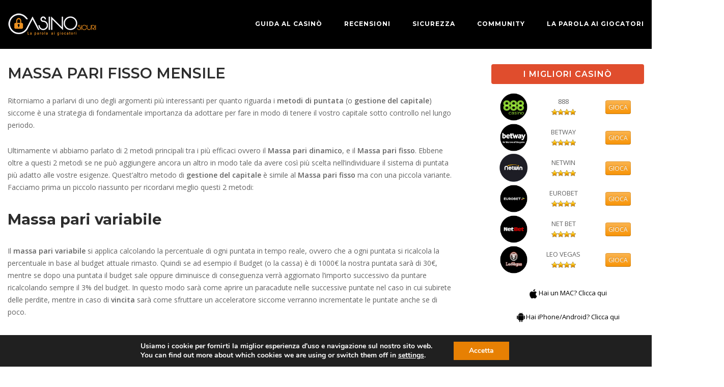

--- FILE ---
content_type: text/html; charset=UTF-8
request_url: https://casinosicuri.com/informazioni-casino/massa-pari-fisso-mensile
body_size: 24048
content:
<!DOCTYPE html>
<html lang="it-IT">
<head>
	<meta charset="UTF-8">
	<link rel="profile" href="https://gmpg.org/xfn/11">

	<meta name='robots' content='index, follow, max-image-preview:large, max-snippet:-1, max-video-preview:-1' />

	<!-- This site is optimized with the Yoast SEO plugin v26.6 - https://yoast.com/wordpress/plugins/seo/ -->
	<title>Massa Pari Fisso Mensile - Casinò Sicuri - La parola ai giocatori</title>
	<meta name="description" content="Ritorniamo a parlarvi di uno degli argomenti più interessanti per quanto riguarda i metodi di puntata (o gestione del capitale) siccome è una strategia di" />
	<link rel="canonical" href="https://casinosicuri.com/informazioni-casino/massa-pari-fisso-mensile" />
	<meta property="og:locale" content="it_IT" />
	<meta property="og:type" content="article" />
	<meta property="og:title" content="Massa Pari Fisso Mensile - Casinò Sicuri - La parola ai giocatori" />
	<meta property="og:description" content="Ritorniamo a parlarvi di uno degli argomenti più interessanti per quanto riguarda i metodi di puntata (o gestione del capitale) siccome è una strategia di" />
	<meta property="og:url" content="https://casinosicuri.com/informazioni-casino/massa-pari-fisso-mensile" />
	<meta property="og:site_name" content="Casinò Sicuri" />
	<meta property="article:published_time" content="2022-03-26T07:35:19+00:00" />
	<meta property="article:modified_time" content="2022-04-29T11:51:43+00:00" />
	<meta name="author" content="Antonio Riccardi" />
	<meta name="twitter:card" content="summary_large_image" />
	<meta name="twitter:label1" content="Scritto da" />
	<meta name="twitter:data1" content="Antonio Riccardi" />
	<meta name="twitter:label2" content="Tempo di lettura stimato" />
	<meta name="twitter:data2" content="5 minuti" />
	<script type="application/ld+json" class="yoast-schema-graph">{"@context":"https://schema.org","@graph":[{"@type":"Article","@id":"https://casinosicuri.com/informazioni-casino/massa-pari-fisso-mensile#article","isPartOf":{"@id":"https://casinosicuri.com/informazioni-casino/massa-pari-fisso-mensile"},"author":{"name":"Antonio Riccardi","@id":"https://casinosicuri.com/#/schema/person/0a35650f3f270f7f0f683bc41a044728"},"headline":"Massa Pari Fisso Mensile","datePublished":"2022-03-26T07:35:19+00:00","dateModified":"2022-04-29T11:51:43+00:00","mainEntityOfPage":{"@id":"https://casinosicuri.com/informazioni-casino/massa-pari-fisso-mensile"},"wordCount":1006,"publisher":{"@id":"https://casinosicuri.com/#organization"},"articleSection":["Informazioni casinò"],"inLanguage":"it-IT"},{"@type":"WebPage","@id":"https://casinosicuri.com/informazioni-casino/massa-pari-fisso-mensile","url":"https://casinosicuri.com/informazioni-casino/massa-pari-fisso-mensile","name":"Massa Pari Fisso Mensile - Casinò Sicuri - La parola ai giocatori","isPartOf":{"@id":"https://casinosicuri.com/#website"},"datePublished":"2022-03-26T07:35:19+00:00","dateModified":"2022-04-29T11:51:43+00:00","description":"Ritorniamo a parlarvi di uno degli argomenti più interessanti per quanto riguarda i metodi di puntata (o gestione del capitale) siccome è una strategia di","breadcrumb":{"@id":"https://casinosicuri.com/informazioni-casino/massa-pari-fisso-mensile#breadcrumb"},"inLanguage":"it-IT","potentialAction":[{"@type":"ReadAction","target":["https://casinosicuri.com/informazioni-casino/massa-pari-fisso-mensile"]}]},{"@type":"BreadcrumbList","@id":"https://casinosicuri.com/informazioni-casino/massa-pari-fisso-mensile#breadcrumb","itemListElement":[{"@type":"ListItem","position":1,"name":"Home","item":"https://casinosicuri.com/"},{"@type":"ListItem","position":2,"name":"Massa Pari Fisso Mensile"}]},{"@type":"WebSite","@id":"https://casinosicuri.com/#website","url":"https://casinosicuri.com/","name":"Casinò Sicuri","description":"Giocare ai casinò online in sicurezza","publisher":{"@id":"https://casinosicuri.com/#organization"},"potentialAction":[{"@type":"SearchAction","target":{"@type":"EntryPoint","urlTemplate":"https://casinosicuri.com/?s={search_term_string}"},"query-input":{"@type":"PropertyValueSpecification","valueRequired":true,"valueName":"search_term_string"}}],"inLanguage":"it-IT"},{"@type":"Organization","@id":"https://casinosicuri.com/#organization","name":"Casinò Sicuri","url":"https://casinosicuri.com/","logo":{"@type":"ImageObject","inLanguage":"it-IT","@id":"https://casinosicuri.com/#/schema/logo/image/","url":"https://casinosicuri.com/wp-content/uploads/2022/04/logo_seo.png","contentUrl":"https://casinosicuri.com/wp-content/uploads/2022/04/logo_seo.png","width":360,"height":100,"caption":"Casinò Sicuri"},"image":{"@id":"https://casinosicuri.com/#/schema/logo/image/"},"sameAs":["https://www.instagram.com/casinosicuri/"]},{"@type":"Person","@id":"https://casinosicuri.com/#/schema/person/0a35650f3f270f7f0f683bc41a044728","name":"Antonio Riccardi","image":{"@type":"ImageObject","inLanguage":"it-IT","@id":"https://casinosicuri.com/#/schema/person/image/","url":"https://casinosicuri.com/wp-content/uploads/avatars/16/1654773871-bpfull.jpg","contentUrl":"https://casinosicuri.com/wp-content/uploads/avatars/16/1654773871-bpfull.jpg","caption":"Antonio Riccardi"},"description":"Dopo aver iniziato la sua avventura su Casinosicuri come commentatore, Antonio inizia a scrivere news ed articoli ed entra ufficialmente a far parte della redazione nel gennaio del 2012 con il suo stile inconfondibile ed i suoi articoli sempre piuttosto curiosi.","url":"https://casinosicuri.com/author/antonino"}]}</script>
	<!-- / Yoast SEO plugin. -->


<link rel='dns-prefetch' href='//www.googletagmanager.com' />
<link rel='dns-prefetch' href='//fonts.googleapis.com' />
<link rel="alternate" type="application/rss+xml" title="Casinò Sicuri &raquo; Feed" href="https://casinosicuri.com/feed" />
<link rel="alternate" type="application/rss+xml" title="Casinò Sicuri &raquo; Feed dei commenti" href="https://casinosicuri.com/comments/feed" />
<link rel="alternate" type="application/rss+xml" title="Casinò Sicuri &raquo; Massa Pari Fisso Mensile Feed dei commenti" href="https://casinosicuri.com/informazioni-casino/massa-pari-fisso-mensile/feed" />
<link rel="alternate" title="oEmbed (JSON)" type="application/json+oembed" href="https://casinosicuri.com/wp-json/oembed/1.0/embed?url=https%3A%2F%2Fcasinosicuri.com%2Finformazioni-casino%2Fmassa-pari-fisso-mensile" />
<link rel="alternate" title="oEmbed (XML)" type="text/xml+oembed" href="https://casinosicuri.com/wp-json/oembed/1.0/embed?url=https%3A%2F%2Fcasinosicuri.com%2Finformazioni-casino%2Fmassa-pari-fisso-mensile&#038;format=xml" />
<style id='wp-img-auto-sizes-contain-inline-css' type='text/css'>
img:is([sizes=auto i],[sizes^="auto," i]){contain-intrinsic-size:3000px 1500px}
/*# sourceURL=wp-img-auto-sizes-contain-inline-css */
</style>

<link rel='stylesheet' id='corp-child-css' href='https://casinosicuri.com/wp-content/themes/siteorigin-corp-child/style.css?ver=6.9' type='text/css' media='all' />
<style id='wp-emoji-styles-inline-css' type='text/css'>

	img.wp-smiley, img.emoji {
		display: inline !important;
		border: none !important;
		box-shadow: none !important;
		height: 1em !important;
		width: 1em !important;
		margin: 0 0.07em !important;
		vertical-align: -0.1em !important;
		background: none !important;
		padding: 0 !important;
	}
/*# sourceURL=wp-emoji-styles-inline-css */
</style>
<link rel='stylesheet' id='wp-block-library-css' href='https://casinosicuri.com/wp-includes/css/dist/block-library/style.min.css?ver=6.9' type='text/css' media='all' />
<style id='global-styles-inline-css' type='text/css'>
:root{--wp--preset--aspect-ratio--square: 1;--wp--preset--aspect-ratio--4-3: 4/3;--wp--preset--aspect-ratio--3-4: 3/4;--wp--preset--aspect-ratio--3-2: 3/2;--wp--preset--aspect-ratio--2-3: 2/3;--wp--preset--aspect-ratio--16-9: 16/9;--wp--preset--aspect-ratio--9-16: 9/16;--wp--preset--color--black: #000000;--wp--preset--color--cyan-bluish-gray: #abb8c3;--wp--preset--color--white: #ffffff;--wp--preset--color--pale-pink: #f78da7;--wp--preset--color--vivid-red: #cf2e2e;--wp--preset--color--luminous-vivid-orange: #ff6900;--wp--preset--color--luminous-vivid-amber: #fcb900;--wp--preset--color--light-green-cyan: #7bdcb5;--wp--preset--color--vivid-green-cyan: #00d084;--wp--preset--color--pale-cyan-blue: #8ed1fc;--wp--preset--color--vivid-cyan-blue: #0693e3;--wp--preset--color--vivid-purple: #9b51e0;--wp--preset--gradient--vivid-cyan-blue-to-vivid-purple: linear-gradient(135deg,rgb(6,147,227) 0%,rgb(155,81,224) 100%);--wp--preset--gradient--light-green-cyan-to-vivid-green-cyan: linear-gradient(135deg,rgb(122,220,180) 0%,rgb(0,208,130) 100%);--wp--preset--gradient--luminous-vivid-amber-to-luminous-vivid-orange: linear-gradient(135deg,rgb(252,185,0) 0%,rgb(255,105,0) 100%);--wp--preset--gradient--luminous-vivid-orange-to-vivid-red: linear-gradient(135deg,rgb(255,105,0) 0%,rgb(207,46,46) 100%);--wp--preset--gradient--very-light-gray-to-cyan-bluish-gray: linear-gradient(135deg,rgb(238,238,238) 0%,rgb(169,184,195) 100%);--wp--preset--gradient--cool-to-warm-spectrum: linear-gradient(135deg,rgb(74,234,220) 0%,rgb(151,120,209) 20%,rgb(207,42,186) 40%,rgb(238,44,130) 60%,rgb(251,105,98) 80%,rgb(254,248,76) 100%);--wp--preset--gradient--blush-light-purple: linear-gradient(135deg,rgb(255,206,236) 0%,rgb(152,150,240) 100%);--wp--preset--gradient--blush-bordeaux: linear-gradient(135deg,rgb(254,205,165) 0%,rgb(254,45,45) 50%,rgb(107,0,62) 100%);--wp--preset--gradient--luminous-dusk: linear-gradient(135deg,rgb(255,203,112) 0%,rgb(199,81,192) 50%,rgb(65,88,208) 100%);--wp--preset--gradient--pale-ocean: linear-gradient(135deg,rgb(255,245,203) 0%,rgb(182,227,212) 50%,rgb(51,167,181) 100%);--wp--preset--gradient--electric-grass: linear-gradient(135deg,rgb(202,248,128) 0%,rgb(113,206,126) 100%);--wp--preset--gradient--midnight: linear-gradient(135deg,rgb(2,3,129) 0%,rgb(40,116,252) 100%);--wp--preset--font-size--small: 13px;--wp--preset--font-size--medium: 20px;--wp--preset--font-size--large: 36px;--wp--preset--font-size--x-large: 42px;--wp--preset--spacing--20: 0.44rem;--wp--preset--spacing--30: 0.67rem;--wp--preset--spacing--40: 1rem;--wp--preset--spacing--50: 1.5rem;--wp--preset--spacing--60: 2.25rem;--wp--preset--spacing--70: 3.38rem;--wp--preset--spacing--80: 5.06rem;--wp--preset--shadow--natural: 6px 6px 9px rgba(0, 0, 0, 0.2);--wp--preset--shadow--deep: 12px 12px 50px rgba(0, 0, 0, 0.4);--wp--preset--shadow--sharp: 6px 6px 0px rgba(0, 0, 0, 0.2);--wp--preset--shadow--outlined: 6px 6px 0px -3px rgb(255, 255, 255), 6px 6px rgb(0, 0, 0);--wp--preset--shadow--crisp: 6px 6px 0px rgb(0, 0, 0);}:where(.is-layout-flex){gap: 0.5em;}:where(.is-layout-grid){gap: 0.5em;}body .is-layout-flex{display: flex;}.is-layout-flex{flex-wrap: wrap;align-items: center;}.is-layout-flex > :is(*, div){margin: 0;}body .is-layout-grid{display: grid;}.is-layout-grid > :is(*, div){margin: 0;}:where(.wp-block-columns.is-layout-flex){gap: 2em;}:where(.wp-block-columns.is-layout-grid){gap: 2em;}:where(.wp-block-post-template.is-layout-flex){gap: 1.25em;}:where(.wp-block-post-template.is-layout-grid){gap: 1.25em;}.has-black-color{color: var(--wp--preset--color--black) !important;}.has-cyan-bluish-gray-color{color: var(--wp--preset--color--cyan-bluish-gray) !important;}.has-white-color{color: var(--wp--preset--color--white) !important;}.has-pale-pink-color{color: var(--wp--preset--color--pale-pink) !important;}.has-vivid-red-color{color: var(--wp--preset--color--vivid-red) !important;}.has-luminous-vivid-orange-color{color: var(--wp--preset--color--luminous-vivid-orange) !important;}.has-luminous-vivid-amber-color{color: var(--wp--preset--color--luminous-vivid-amber) !important;}.has-light-green-cyan-color{color: var(--wp--preset--color--light-green-cyan) !important;}.has-vivid-green-cyan-color{color: var(--wp--preset--color--vivid-green-cyan) !important;}.has-pale-cyan-blue-color{color: var(--wp--preset--color--pale-cyan-blue) !important;}.has-vivid-cyan-blue-color{color: var(--wp--preset--color--vivid-cyan-blue) !important;}.has-vivid-purple-color{color: var(--wp--preset--color--vivid-purple) !important;}.has-black-background-color{background-color: var(--wp--preset--color--black) !important;}.has-cyan-bluish-gray-background-color{background-color: var(--wp--preset--color--cyan-bluish-gray) !important;}.has-white-background-color{background-color: var(--wp--preset--color--white) !important;}.has-pale-pink-background-color{background-color: var(--wp--preset--color--pale-pink) !important;}.has-vivid-red-background-color{background-color: var(--wp--preset--color--vivid-red) !important;}.has-luminous-vivid-orange-background-color{background-color: var(--wp--preset--color--luminous-vivid-orange) !important;}.has-luminous-vivid-amber-background-color{background-color: var(--wp--preset--color--luminous-vivid-amber) !important;}.has-light-green-cyan-background-color{background-color: var(--wp--preset--color--light-green-cyan) !important;}.has-vivid-green-cyan-background-color{background-color: var(--wp--preset--color--vivid-green-cyan) !important;}.has-pale-cyan-blue-background-color{background-color: var(--wp--preset--color--pale-cyan-blue) !important;}.has-vivid-cyan-blue-background-color{background-color: var(--wp--preset--color--vivid-cyan-blue) !important;}.has-vivid-purple-background-color{background-color: var(--wp--preset--color--vivid-purple) !important;}.has-black-border-color{border-color: var(--wp--preset--color--black) !important;}.has-cyan-bluish-gray-border-color{border-color: var(--wp--preset--color--cyan-bluish-gray) !important;}.has-white-border-color{border-color: var(--wp--preset--color--white) !important;}.has-pale-pink-border-color{border-color: var(--wp--preset--color--pale-pink) !important;}.has-vivid-red-border-color{border-color: var(--wp--preset--color--vivid-red) !important;}.has-luminous-vivid-orange-border-color{border-color: var(--wp--preset--color--luminous-vivid-orange) !important;}.has-luminous-vivid-amber-border-color{border-color: var(--wp--preset--color--luminous-vivid-amber) !important;}.has-light-green-cyan-border-color{border-color: var(--wp--preset--color--light-green-cyan) !important;}.has-vivid-green-cyan-border-color{border-color: var(--wp--preset--color--vivid-green-cyan) !important;}.has-pale-cyan-blue-border-color{border-color: var(--wp--preset--color--pale-cyan-blue) !important;}.has-vivid-cyan-blue-border-color{border-color: var(--wp--preset--color--vivid-cyan-blue) !important;}.has-vivid-purple-border-color{border-color: var(--wp--preset--color--vivid-purple) !important;}.has-vivid-cyan-blue-to-vivid-purple-gradient-background{background: var(--wp--preset--gradient--vivid-cyan-blue-to-vivid-purple) !important;}.has-light-green-cyan-to-vivid-green-cyan-gradient-background{background: var(--wp--preset--gradient--light-green-cyan-to-vivid-green-cyan) !important;}.has-luminous-vivid-amber-to-luminous-vivid-orange-gradient-background{background: var(--wp--preset--gradient--luminous-vivid-amber-to-luminous-vivid-orange) !important;}.has-luminous-vivid-orange-to-vivid-red-gradient-background{background: var(--wp--preset--gradient--luminous-vivid-orange-to-vivid-red) !important;}.has-very-light-gray-to-cyan-bluish-gray-gradient-background{background: var(--wp--preset--gradient--very-light-gray-to-cyan-bluish-gray) !important;}.has-cool-to-warm-spectrum-gradient-background{background: var(--wp--preset--gradient--cool-to-warm-spectrum) !important;}.has-blush-light-purple-gradient-background{background: var(--wp--preset--gradient--blush-light-purple) !important;}.has-blush-bordeaux-gradient-background{background: var(--wp--preset--gradient--blush-bordeaux) !important;}.has-luminous-dusk-gradient-background{background: var(--wp--preset--gradient--luminous-dusk) !important;}.has-pale-ocean-gradient-background{background: var(--wp--preset--gradient--pale-ocean) !important;}.has-electric-grass-gradient-background{background: var(--wp--preset--gradient--electric-grass) !important;}.has-midnight-gradient-background{background: var(--wp--preset--gradient--midnight) !important;}.has-small-font-size{font-size: var(--wp--preset--font-size--small) !important;}.has-medium-font-size{font-size: var(--wp--preset--font-size--medium) !important;}.has-large-font-size{font-size: var(--wp--preset--font-size--large) !important;}.has-x-large-font-size{font-size: var(--wp--preset--font-size--x-large) !important;}
/*# sourceURL=global-styles-inline-css */
</style>

<style id='classic-theme-styles-inline-css' type='text/css'>
/*! This file is auto-generated */
.wp-block-button__link{color:#fff;background-color:#32373c;border-radius:9999px;box-shadow:none;text-decoration:none;padding:calc(.667em + 2px) calc(1.333em + 2px);font-size:1.125em}.wp-block-file__button{background:#32373c;color:#fff;text-decoration:none}
/*# sourceURL=/wp-includes/css/classic-themes.min.css */
</style>
<link rel='stylesheet' id='sow-headline-default-b2bda4581f7c-css' href='https://casinosicuri.com/wp-content/uploads/siteorigin-widgets/sow-headline-default-b2bda4581f7c.css?ver=6.9' type='text/css' media='all' />
<link rel='stylesheet' id='siteorigin-widgets-css' href='https://casinosicuri.com/wp-content/plugins/so-widgets-bundle/widgets/features/css/style.css?ver=1.70.3' type='text/css' media='all' />
<link rel='stylesheet' id='sow-features-default-10d617cd32e1-css' href='https://casinosicuri.com/wp-content/uploads/siteorigin-widgets/sow-features-default-10d617cd32e1.css?ver=6.9' type='text/css' media='all' />
<link rel='stylesheet' id='sow-headline-default-b8a2a9dd7f96-css' href='https://casinosicuri.com/wp-content/uploads/siteorigin-widgets/sow-headline-default-b8a2a9dd7f96.css?ver=6.9' type='text/css' media='all' />
<link rel='stylesheet' id='sow-headline-default-8c12367f455e-css' href='https://casinosicuri.com/wp-content/uploads/siteorigin-widgets/sow-headline-default-8c12367f455e.css?ver=6.9' type='text/css' media='all' />
<link rel='stylesheet' id='widgetopts-styles-css' href='https://casinosicuri.com/wp-content/plugins/widget-options/assets/css/widget-options.css?ver=4.1.3' type='text/css' media='all' />
<link rel='stylesheet' id='siteorigin-corp-style-css' href='https://casinosicuri.com/wp-content/themes/siteorigin-corp/style.min.css?ver=1.20.4' type='text/css' media='all' />
<link rel='stylesheet' id='siteorigin-corp-icons-css' href='https://casinosicuri.com/wp-content/themes/siteorigin-corp/css/siteorigin-corp-icons.min.css?ver=.min' type='text/css' media='all' />
<link rel='stylesheet' id='siteorigin-google-web-fonts-css' href='https://fonts.googleapis.com/css?family=Montserrat%3A600%2C500%2C700%7COpen+Sans%3A400%2C300%2C500%2C600&#038;ver=6.9#038;subset&#038;display=block' type='text/css' media='all' />
<link rel='stylesheet' id='moove_gdpr_frontend-css' href='https://casinosicuri.com/wp-content/plugins/gdpr-cookie-compliance/dist/styles/gdpr-main.css?ver=5.0.9' type='text/css' media='all' />
<style id='moove_gdpr_frontend-inline-css' type='text/css'>
#moove_gdpr_cookie_modal,#moove_gdpr_cookie_info_bar,.gdpr_cookie_settings_shortcode_content{font-family:&#039;Nunito&#039;,sans-serif}#moove_gdpr_save_popup_settings_button{background-color:#373737;color:#fff}#moove_gdpr_save_popup_settings_button:hover{background-color:#000}#moove_gdpr_cookie_info_bar .moove-gdpr-info-bar-container .moove-gdpr-info-bar-content a.mgbutton,#moove_gdpr_cookie_info_bar .moove-gdpr-info-bar-container .moove-gdpr-info-bar-content button.mgbutton{background-color:#e78003}#moove_gdpr_cookie_modal .moove-gdpr-modal-content .moove-gdpr-modal-footer-content .moove-gdpr-button-holder a.mgbutton,#moove_gdpr_cookie_modal .moove-gdpr-modal-content .moove-gdpr-modal-footer-content .moove-gdpr-button-holder button.mgbutton,.gdpr_cookie_settings_shortcode_content .gdpr-shr-button.button-green{background-color:#e78003;border-color:#e78003}#moove_gdpr_cookie_modal .moove-gdpr-modal-content .moove-gdpr-modal-footer-content .moove-gdpr-button-holder a.mgbutton:hover,#moove_gdpr_cookie_modal .moove-gdpr-modal-content .moove-gdpr-modal-footer-content .moove-gdpr-button-holder button.mgbutton:hover,.gdpr_cookie_settings_shortcode_content .gdpr-shr-button.button-green:hover{background-color:#fff;color:#e78003}#moove_gdpr_cookie_modal .moove-gdpr-modal-content .moove-gdpr-modal-close i,#moove_gdpr_cookie_modal .moove-gdpr-modal-content .moove-gdpr-modal-close span.gdpr-icon{background-color:#e78003;border:1px solid #e78003}#moove_gdpr_cookie_info_bar span.moove-gdpr-infobar-allow-all.focus-g,#moove_gdpr_cookie_info_bar span.moove-gdpr-infobar-allow-all:focus,#moove_gdpr_cookie_info_bar button.moove-gdpr-infobar-allow-all.focus-g,#moove_gdpr_cookie_info_bar button.moove-gdpr-infobar-allow-all:focus,#moove_gdpr_cookie_info_bar span.moove-gdpr-infobar-reject-btn.focus-g,#moove_gdpr_cookie_info_bar span.moove-gdpr-infobar-reject-btn:focus,#moove_gdpr_cookie_info_bar button.moove-gdpr-infobar-reject-btn.focus-g,#moove_gdpr_cookie_info_bar button.moove-gdpr-infobar-reject-btn:focus,#moove_gdpr_cookie_info_bar span.change-settings-button.focus-g,#moove_gdpr_cookie_info_bar span.change-settings-button:focus,#moove_gdpr_cookie_info_bar button.change-settings-button.focus-g,#moove_gdpr_cookie_info_bar button.change-settings-button:focus{-webkit-box-shadow:0 0 1px 3px #e78003;-moz-box-shadow:0 0 1px 3px #e78003;box-shadow:0 0 1px 3px #e78003}#moove_gdpr_cookie_modal .moove-gdpr-modal-content .moove-gdpr-modal-close i:hover,#moove_gdpr_cookie_modal .moove-gdpr-modal-content .moove-gdpr-modal-close span.gdpr-icon:hover,#moove_gdpr_cookie_info_bar span[data-href]>u.change-settings-button{color:#e78003}#moove_gdpr_cookie_modal .moove-gdpr-modal-content .moove-gdpr-modal-left-content #moove-gdpr-menu li.menu-item-selected a span.gdpr-icon,#moove_gdpr_cookie_modal .moove-gdpr-modal-content .moove-gdpr-modal-left-content #moove-gdpr-menu li.menu-item-selected button span.gdpr-icon{color:inherit}#moove_gdpr_cookie_modal .moove-gdpr-modal-content .moove-gdpr-modal-left-content #moove-gdpr-menu li a span.gdpr-icon,#moove_gdpr_cookie_modal .moove-gdpr-modal-content .moove-gdpr-modal-left-content #moove-gdpr-menu li button span.gdpr-icon{color:inherit}#moove_gdpr_cookie_modal .gdpr-acc-link{line-height:0;font-size:0;color:transparent;position:absolute}#moove_gdpr_cookie_modal .moove-gdpr-modal-content .moove-gdpr-modal-close:hover i,#moove_gdpr_cookie_modal .moove-gdpr-modal-content .moove-gdpr-modal-left-content #moove-gdpr-menu li a,#moove_gdpr_cookie_modal .moove-gdpr-modal-content .moove-gdpr-modal-left-content #moove-gdpr-menu li button,#moove_gdpr_cookie_modal .moove-gdpr-modal-content .moove-gdpr-modal-left-content #moove-gdpr-menu li button i,#moove_gdpr_cookie_modal .moove-gdpr-modal-content .moove-gdpr-modal-left-content #moove-gdpr-menu li a i,#moove_gdpr_cookie_modal .moove-gdpr-modal-content .moove-gdpr-tab-main .moove-gdpr-tab-main-content a:hover,#moove_gdpr_cookie_info_bar.moove-gdpr-dark-scheme .moove-gdpr-info-bar-container .moove-gdpr-info-bar-content a.mgbutton:hover,#moove_gdpr_cookie_info_bar.moove-gdpr-dark-scheme .moove-gdpr-info-bar-container .moove-gdpr-info-bar-content button.mgbutton:hover,#moove_gdpr_cookie_info_bar.moove-gdpr-dark-scheme .moove-gdpr-info-bar-container .moove-gdpr-info-bar-content a:hover,#moove_gdpr_cookie_info_bar.moove-gdpr-dark-scheme .moove-gdpr-info-bar-container .moove-gdpr-info-bar-content button:hover,#moove_gdpr_cookie_info_bar.moove-gdpr-dark-scheme .moove-gdpr-info-bar-container .moove-gdpr-info-bar-content span.change-settings-button:hover,#moove_gdpr_cookie_info_bar.moove-gdpr-dark-scheme .moove-gdpr-info-bar-container .moove-gdpr-info-bar-content button.change-settings-button:hover,#moove_gdpr_cookie_info_bar.moove-gdpr-dark-scheme .moove-gdpr-info-bar-container .moove-gdpr-info-bar-content u.change-settings-button:hover,#moove_gdpr_cookie_info_bar span[data-href]>u.change-settings-button,#moove_gdpr_cookie_info_bar.moove-gdpr-dark-scheme .moove-gdpr-info-bar-container .moove-gdpr-info-bar-content a.mgbutton.focus-g,#moove_gdpr_cookie_info_bar.moove-gdpr-dark-scheme .moove-gdpr-info-bar-container .moove-gdpr-info-bar-content button.mgbutton.focus-g,#moove_gdpr_cookie_info_bar.moove-gdpr-dark-scheme .moove-gdpr-info-bar-container .moove-gdpr-info-bar-content a.focus-g,#moove_gdpr_cookie_info_bar.moove-gdpr-dark-scheme .moove-gdpr-info-bar-container .moove-gdpr-info-bar-content button.focus-g,#moove_gdpr_cookie_info_bar.moove-gdpr-dark-scheme .moove-gdpr-info-bar-container .moove-gdpr-info-bar-content a.mgbutton:focus,#moove_gdpr_cookie_info_bar.moove-gdpr-dark-scheme .moove-gdpr-info-bar-container .moove-gdpr-info-bar-content button.mgbutton:focus,#moove_gdpr_cookie_info_bar.moove-gdpr-dark-scheme .moove-gdpr-info-bar-container .moove-gdpr-info-bar-content a:focus,#moove_gdpr_cookie_info_bar.moove-gdpr-dark-scheme .moove-gdpr-info-bar-container .moove-gdpr-info-bar-content button:focus,#moove_gdpr_cookie_info_bar.moove-gdpr-dark-scheme .moove-gdpr-info-bar-container .moove-gdpr-info-bar-content span.change-settings-button.focus-g,span.change-settings-button:focus,button.change-settings-button.focus-g,button.change-settings-button:focus,#moove_gdpr_cookie_info_bar.moove-gdpr-dark-scheme .moove-gdpr-info-bar-container .moove-gdpr-info-bar-content u.change-settings-button.focus-g,#moove_gdpr_cookie_info_bar.moove-gdpr-dark-scheme .moove-gdpr-info-bar-container .moove-gdpr-info-bar-content u.change-settings-button:focus{color:#e78003}#moove_gdpr_cookie_modal .moove-gdpr-branding.focus-g span,#moove_gdpr_cookie_modal .moove-gdpr-modal-content .moove-gdpr-tab-main a.focus-g,#moove_gdpr_cookie_modal .moove-gdpr-modal-content .moove-gdpr-tab-main .gdpr-cd-details-toggle.focus-g{color:#e78003}#moove_gdpr_cookie_modal.gdpr_lightbox-hide{display:none}#moove_gdpr_cookie_info_bar .moove-gdpr-info-bar-container .moove-gdpr-info-bar-content a.mgbutton,#moove_gdpr_cookie_info_bar .moove-gdpr-info-bar-container .moove-gdpr-info-bar-content button.mgbutton,#moove_gdpr_cookie_modal .moove-gdpr-modal-content .moove-gdpr-modal-footer-content .moove-gdpr-button-holder a.mgbutton,#moove_gdpr_cookie_modal .moove-gdpr-modal-content .moove-gdpr-modal-footer-content .moove-gdpr-button-holder button.mgbutton,.gdpr-shr-button,#moove_gdpr_cookie_info_bar .moove-gdpr-infobar-close-btn{border-radius:0}
/*# sourceURL=moove_gdpr_frontend-inline-css */
</style>
<link rel='stylesheet' id='jreviews-css' href='https://casinosicuri.com/wp-content/plugins/jreviews/resources/css/styles.css' type='text/css' media='all' />
<script type="text/javascript" src="https://casinosicuri.com/wp-includes/js/jquery/jquery.min.js?ver=3.7.1" id="jquery-core-js"></script>
<script type="text/javascript" src="https://casinosicuri.com/wp-includes/js/jquery/jquery-migrate.min.js?ver=3.4.1" id="jquery-migrate-js"></script>

<!-- Snippet del tag Google (gtag.js) aggiunto da Site Kit -->
<!-- Snippet Google Analytics aggiunto da Site Kit -->
<script type="text/javascript" src="https://www.googletagmanager.com/gtag/js?id=G-TJKGRB51JT" id="google_gtagjs-js" async></script>
<script type="text/javascript" id="google_gtagjs-js-after">
/* <![CDATA[ */
window.dataLayer = window.dataLayer || [];function gtag(){dataLayer.push(arguments);}
gtag("set","linker",{"domains":["casinosicuri.com"]});
gtag("js", new Date());
gtag("set", "developer_id.dZTNiMT", true);
gtag("config", "G-TJKGRB51JT");
//# sourceURL=google_gtagjs-js-after
/* ]]> */
</script>
<script defer="defer" type="text/javascript" src="https://casinosicuri.com/wp-content/plugins/jreviews/resources/js/alpine-ui-3.13.7-beta.0.min.js" id="alpine-1-js"></script>
<script defer="defer" type="text/javascript" src="https://casinosicuri.com/wp-content/plugins/jreviews/resources/js/alpine-persist-3.13.7.min.js" id="alpine-2-js"></script>
<script defer="defer" type="text/javascript" src="https://casinosicuri.com/wp-content/plugins/jreviews/resources/js/alpine-focus-3.13.7.min.js" id="alpine-3-js"></script>
<script defer="defer" type="text/javascript" src="https://casinosicuri.com/wp-content/plugins/jreviews/resources/js/alpine-3.13.7.min.js" id="alpine-js"></script>
<link rel="https://api.w.org/" href="https://casinosicuri.com/wp-json/" /><link rel="alternate" title="JSON" type="application/json" href="https://casinosicuri.com/wp-json/wp/v2/posts/11110" /><link rel="EditURI" type="application/rsd+xml" title="RSD" href="https://casinosicuri.com/xmlrpc.php?rsd" />
<meta name="generator" content="WordPress 6.9" />
<link rel='shortlink' href='https://casinosicuri.com/?p=11110' />

	<script type="text/javascript">var ajaxurl = 'https://casinosicuri.com/wp-admin/admin-ajax.php';</script>

<meta name="generator" content="Site Kit by Google 1.168.0" />	<meta name="viewport" content="width=device-width, initial-scale=1">
<link rel="pingback" href="https://casinosicuri.com/xmlrpc.php"><style>        [yoyo\:spinning], [yoyo\:spinning\.delay] {
            display: none;
        }</style><style type="text/css" id="custom-background-css">
body.custom-background { background-color: #ffffff; }
</style>
					<style type="text/css" id="siteorigin-corp-settings-custom" data-siteorigin-settings="true">
					blockquote { border-left: 3px solid #ea704b; }       .button,button,input[type=button],input[type=reset],input[type=submit] { background: #ea704b;  } .button:hover,button:hover,input[type=button]:hover,input[type=reset]:hover,input[type=submit]:hover { background: rgba(234,112,75,0.8); } .button:active,.button:focus,button:active,button:focus,input[type=button]:active,input[type=button]:focus,input[type=reset]:active,input[type=reset]:focus,input[type=submit]:active,input[type=submit]:focus { background: #ea704b; }      a { color: #ea704b; } a:visited { color: #ea704b; }    .link-underline.main-navigation ul .sub-menu li:first-of-type { border-top: 2px solid #ef6f00; } .link-underline.main-navigation ul .children li:first-of-type { border-top: 2px solid #ef6f00; }  .main-navigation ul li a { color: #ffffff; } #site-navigation.main-navigation ul .menu-button a { background: #ea704b; } #site-navigation.main-navigation ul .menu-button a:hover { background: rgba(234,112,75,0.8); } [class*=overlap] .main-navigation:not(.link-underline) div > ul:not(.cart_list) > li:hover > a { color: #ef6f00; } .link-underline.main-navigation div > ul:not(.cart_list) > li:hover > a { border-color: #ef6f00; } .main-navigation:not(.link-underline) div > ul:not(.cart_list) > li:hover > a { color: #ef6f00; } .main-navigation div > ul:not(.cart_list) > li.current > a,.main-navigation div > ul:not(.cart_list) > li.current_page_item > a,.main-navigation div > ul:not(.cart_list) > li.current-menu-item > a,.main-navigation div > ul:not(.cart_list) > li.current_page_ancestor > a,.main-navigation div > ul:not(.cart_list) > li.current-menu-ancestor > a { border-color: #ef6f00; } .main-navigation:not(.link-underline) div > ul:not(.cart_list) > li.current > a,.main-navigation:not(.link-underline) div > ul:not(.cart_list) > li.current_page_item > a,.main-navigation:not(.link-underline) div > ul:not(.cart_list) > li.current-menu-item > a,.main-navigation:not(.link-underline) div > ul:not(.cart_list) > li.current_page_ancestor > a,.main-navigation:not(.link-underline) div > ul:not(.cart_list) > li.current-menu-ancestor > a { color: #ef6f00; } [class*=overlap] .main-navigation:not(.link-underline) div > ul:not(.cart_list) > li.current > a,[class*=overlap] .main-navigation:not(.link-underline) div > ul:not(.cart_list) > li.current_page_item > a,[class*=overlap] .main-navigation:not(.link-underline) div > ul:not(.cart_list) > li.current-menu-item > a,[class*=overlap] .main-navigation:not(.link-underline) div > ul:not(.cart_list) > li.current_page_ancestor > a,[class*=overlap] .main-navigation:not(.link-underline) div > ul:not(.cart_list) > li.current-menu-ancestor > a { color: #ef6f00; } .main-navigation .search-toggle .open svg path { fill: #ffffff; } #mobile-menu-button svg path { fill: #ffffff; }         .pagination .page-numbers:hover,.pagination .page-numbers:focus { border-color: #ea704b; color: #ea704b; }  .pagination .current { border-color: #ea704b; color: #ea704b; }    .post-navigation a:hover div { color: #ea704b; }  .comment-navigation a:hover { color: #ea704b; }   .breadcrumbs a:hover { color: #ea704b; }  .site-main #infinite-handle span button:hover { border-color: #ea704b; color: #ea704b; }   .site-content #jp-relatedposts .jp-relatedposts-items .jp-relatedposts-post .jp-relatedposts-post-title a:hover { color: #ea704b; }    .widget-area .widget:not(.widget_tag_cloud):not(.widget_shopping_cart) a:not(.button):hover { color: #ea704b; }   .widget_calendar .wp-calendar-table tbody td a { color: #ea704b; }   .widget_calendar .wp-calendar-nav .wp-calendar-nav-prev a:hover,.widget_calendar .wp-calendar-nav .wp-calendar-nav-next a:hover { color: #ea704b; }           .site-footer .widget_recent_comments .recentcomments a { color: #939393; }       .site-footer .widget_tag_cloud a:after { background: #000000; }  .sidebar .content-area { margin: 0 -30% 0 0; } .sidebar .site-main { margin: 0 30% 0 0; } .sidebar-left .content-area { margin: 0 0 0 -30%; } .sidebar-left .site-main { margin: 0 0 0 30%; } .widget-area { width: 30%; }  .site-header { background: #000000; border-bottom: 1px solid #000000; }              .entry-meta span a:hover { color: #ea704b; }   .page-links .post-page-numbers:hover,.page-links .post-page-numbers.current { border-color: #ea704b; color: #ea704b; }  .tags-links a:hover,.widget_tag_cloud a:hover { background: #ea704b; } .tags-links a:hover:after,.widget_tag_cloud a:hover:after { border-right-color: #ea704b; }      .blog-layout-offset article .entry-offset .entry-author-link a:hover,.blog-layout-offset article .entry-offset .entry-categories a:hover,.blog-layout-offset article .entry-offset .entry-comments a:hover { color: #ea704b; }    .search-results .page-title span { color: #ea704b; }     .author-box .author-description span a:hover { color: #ea704b; }  .yarpp-related ol li .related-post-title:hover,.related-posts-section ol li .related-post-title:hover { color: #ea704b; }  .yarpp-related ol li .related-post-date:hover,.related-posts-section ol li .related-post-date:hover { color: #ea704b; }                   .comment-list .comment .comment-reply-link:hover,.comment-list .pingback .comment-reply-link:hover { color: #ea704b; }  .comment-reply-title #cancel-comment-reply-link:hover { color: #ea704b; }  #commentform .comment-notes a:hover,#commentform .logged-in-as a:hover { color: #ea704b; } .site-footer { background: #000000; } .site-footer .widgets { padding-top: 30px; } .site-footer .widgets .widget { margin-bottom: 30px; }  .site-footer .widgets .widget a { color: #939393; } .site-footer .widgets .widget a:hover { color: #ffffff; } .site-footer .bottom-bar { background: #000000; color: #4d4d4f; padding: 5px 0; } .site-footer .bottom-bar a { color: #4d4d4f; }    @media (max-width: 768px) { #masthead .search-toggle { margin: 0 20px 0 0; } .site-header .shopping-cart { margin: 0 37px 0 0; } #masthead #mobile-menu-button { display: inline-block; } #masthead .main-navigation:not(.mega-menu) ul:not(.shopping-cart) { display: none; } #masthead .main-navigation .search-icon { display: none; } .site-header.centered .site-branding { margin: 0; padding-right: 20px; text-align: left; } .centered.site-header .site-header-inner { flex-direction: row; } .site-header.centered .main-navigation { text-align: left; } } @media (min-width: 769px) { #masthead #mobile-navigation { display: none; } }.tags-links a:after, .widget_tag_cloud a:after { background: #ffffff; }				</style>
				<link rel="icon" href="https://casinosicuri.com/wp-content/uploads/2022/04/lucchetto.gif" sizes="32x32" />
<link rel="icon" href="https://casinosicuri.com/wp-content/uploads/2022/04/lucchetto.gif" sizes="192x192" />
<link rel="apple-touch-icon" href="https://casinosicuri.com/wp-content/uploads/2022/04/lucchetto.gif" />
<meta name="msapplication-TileImage" content="https://casinosicuri.com/wp-content/uploads/2022/04/lucchetto.gif" />
<link rel='stylesheet' id='so-css-siteorigin-corp-css' href='https://casinosicuri.com/wp-content/uploads/so-css/so-css-siteorigin-corp.css?ver=1709897514' type='text/css' media='all' />
<link rel='stylesheet' id='sow-social-media-buttons-flat-dd2bbb7df553-11110-css' href='https://casinosicuri.com/wp-content/uploads/siteorigin-widgets/sow-social-media-buttons-flat-dd2bbb7df553-11110.css?ver=6.9' type='text/css' media='all' />
<link rel='stylesheet' id='siteorigin-widget-icon-font-fontawesome-css' href='https://casinosicuri.com/wp-content/plugins/so-widgets-bundle/icons/fontawesome/style.css?ver=6.9' type='text/css' media='all' />
</head>

<body data-rsssl=1 class="bp-nouveau wp-singular post-template-default single single-post postid-11110 single-format-standard custom-background wp-custom-logo wp-theme-siteorigin-corp wp-child-theme-siteorigin-corp-child css3-animations no-js page-layout-default sidebar no-topbar">

<div id="page" class="site">
	<a class="skip-link screen-reader-text" href="#content">Skip to content</a>

			<header id="masthead" class="site-header mobile-menu"  >

			<div class="corp-container">

				<div class="site-header-inner">

					<div class="site-branding">
						<a href="https://casinosicuri.com/" class="custom-logo-link" rel="home" data-wpel-link="internal"><img width="175" height="45" src="https://casinosicuri.com/wp-content/uploads/2022/10/newlogo_cs_small.png" class="custom-logo" alt="Casinò Sicuri" decoding="async" srcset="https://casinosicuri.com/wp-content/uploads/2022/10/newlogo_cs.png 2x" data-no-lazy="1" loading="eager" /></a>											</div><!-- .site-branding -->

					
					
					<nav id="site-navigation" class="main-navigation link-underline ">

						<div class="menu-mainmenu-container"><ul id="primary-menu" class="menu"><li id="menu-item-15141" class="menu-item menu-item-type-post_type menu-item-object-page menu-item-has-children menu-item-15141"><a href="https://casinosicuri.com/guida-passo-passo-per-giocare-al-casino" data-wpel-link="internal">Guida al Casinò</a>
<ul class="sub-menu">
	<li id="menu-item-11149" class="menu-item menu-item-type-custom menu-item-object-custom menu-item-has-children menu-item-11149"><a>GUIDE</a>
	<ul class="sub-menu">
		<li id="menu-item-15142" class="menu-item menu-item-type-post_type menu-item-object-page menu-item-15142"><a href="https://casinosicuri.com/guida-passo-passo-per-giocare-al-casino" data-wpel-link="internal">Guida passo passo per giocare al casinò</a></li>
		<li id="menu-item-15143" class="menu-item menu-item-type-post_type menu-item-object-page menu-item-15143"><a href="https://casinosicuri.com/come-depositare-fiches-al-casino" data-wpel-link="internal">COME ACQUISTARE CHIPS AL Casinò</a></li>
		<li id="menu-item-15145" class="menu-item menu-item-type-post_type menu-item-object-page menu-item-15145"><a href="https://casinosicuri.com/come-incassare-fiches-al-casino" data-wpel-link="internal">Come incassare fiches al casinò</a></li>
		<li id="menu-item-11194" class="menu-item menu-item-type-custom menu-item-object-custom menu-item-has-children menu-item-11194"><a>GIOCHI DEI  Casinò</a>
		<ul class="sub-menu">
			<li id="menu-item-15146" class="menu-item menu-item-type-post_type menu-item-object-page menu-item-15146"><a href="https://casinosicuri.com/regole-giochi-casino" data-wpel-link="internal">REGOLE DEI GIOCHI</a></li>
			<li id="menu-item-11196" class="menu-item menu-item-type-taxonomy menu-item-object-category menu-item-11196"><a href="https://casinosicuri.com/giochi-dal-vivo-con-webcam" data-wpel-link="internal">GIOCHI CON WEBCAM</a></li>
			<li id="menu-item-11199" class="menu-item menu-item-type-taxonomy menu-item-object-category menu-item-11199"><a href="https://casinosicuri.com/blackjack" data-wpel-link="internal">BLACKJACK</a></li>
			<li id="menu-item-11200" class="menu-item menu-item-type-taxonomy menu-item-object-category menu-item-11200"><a href="https://casinosicuri.com/roulette" data-wpel-link="internal">ROULETTE</a></li>
			<li id="menu-item-11201" class="menu-item menu-item-type-taxonomy menu-item-object-category menu-item-11201"><a href="https://casinosicuri.com/videopoker" data-wpel-link="internal">VIDEOPOKER</a></li>
			<li id="menu-item-29160" class="menu-item menu-item-type-taxonomy menu-item-object-category menu-item-29160"><a href="https://casinosicuri.com/slot-machines" data-wpel-link="internal">SLOT MACHINES</a></li>
			<li id="menu-item-29161" class="menu-item menu-item-type-taxonomy menu-item-object-category menu-item-29161"><a href="https://casinosicuri.com/slots" data-wpel-link="internal">SLOT MACHINES DATABASE</a></li>
			<li id="menu-item-11195" class="menu-item menu-item-type-taxonomy menu-item-object-category menu-item-11195"><a href="https://casinosicuri.com/giochi-del-poker" data-wpel-link="internal">GIOCHI DEL POKER</a></li>
			<li id="menu-item-11197" class="menu-item menu-item-type-taxonomy menu-item-object-category menu-item-11197"><a href="https://casinosicuri.com/altri-giochi" data-wpel-link="internal">ALTRI GIOCHI</a></li>
			<li id="menu-item-11198" class="menu-item menu-item-type-taxonomy menu-item-object-category menu-item-11198"><a href="https://casinosicuri.com/gold-series-microgaming" data-wpel-link="internal">GOLD SERIES</a></li>
			<li id="menu-item-15147" class="menu-item menu-item-type-post_type menu-item-object-page menu-item-15147"><a href="https://casinosicuri.com/slot-machine-da-bar-anche-online" data-wpel-link="internal">SLOT MACHINES DA BAR</a></li>
			<li id="menu-item-28632" class="menu-item menu-item-type-taxonomy menu-item-object-category menu-item-28632"><a href="https://casinosicuri.com/scommesse-online" data-wpel-link="internal">SCOMMESSE</a></li>
		</ul>
</li>
		<li id="menu-item-15148" class="menu-item menu-item-type-post_type menu-item-object-page menu-item-15148"><a href="https://casinosicuri.com/differenze-casino-aams-e-casino-non-aams" data-wpel-link="internal">Differenze casinò AAMS e casinò non AAMS</a></li>
		<li id="menu-item-15149" class="menu-item menu-item-type-post_type menu-item-object-page menu-item-15149"><a href="https://casinosicuri.com/casino-sicuri-aams" data-wpel-link="internal">Casinò Sicuri AAMS &#8211; L&#8217;ORIGINE</a></li>
		<li id="menu-item-15144" class="menu-item menu-item-type-post_type menu-item-object-page menu-item-15144"><a href="https://casinosicuri.com/i-software-del-casino-online" data-wpel-link="internal">I SOFTWARE DEI GIOCHI DEI casinò</a></li>
	</ul>
</li>
	<li id="menu-item-11150" class="menu-item menu-item-type-custom menu-item-object-custom menu-item-has-children menu-item-11150"><a>TIPI DI Casinò</a>
	<ul class="sub-menu">
		<li id="menu-item-15154" class="menu-item menu-item-type-post_type menu-item-object-page menu-item-15154"><a href="https://casinosicuri.com/casino-per-pc" data-wpel-link="internal">Casinò per PC</a></li>
		<li id="menu-item-15153" class="menu-item menu-item-type-post_type menu-item-object-page menu-item-15153"><a href="https://casinosicuri.com/casino-per-macintosh" data-wpel-link="internal">Casinò per Mac</a></li>
		<li id="menu-item-15157" class="menu-item menu-item-type-post_type menu-item-object-page menu-item-15157"><a href="https://casinosicuri.com/un-casino-in-tasca" data-wpel-link="internal">Casinò PER CELLULARE</a></li>
		<li id="menu-item-15155" class="menu-item menu-item-type-post_type menu-item-object-page menu-item-15155"><a href="https://casinosicuri.com/casino-dal-vivo" data-wpel-link="internal">Casinò dal Vivo &#8211; LIVE DEALER</a></li>
		<li id="menu-item-15158" class="menu-item menu-item-type-post_type menu-item-object-page menu-item-15158"><a href="https://casinosicuri.com/casino-online-senza-scaricare" data-wpel-link="internal">Casinò online senza scaricare</a></li>
		<li id="menu-item-15150" class="menu-item menu-item-type-post_type menu-item-object-page menu-item-15150"><a href="https://casinosicuri.com/casino-postepay" data-wpel-link="internal">Casinò CON POSTEPAY PER GIOCARE</a></li>
		<li id="menu-item-15151" class="menu-item menu-item-type-post_type menu-item-object-page menu-item-15151"><a href="https://casinosicuri.com/casino-italiani" data-wpel-link="internal">Casinò Italiani</a></li>
		<li id="menu-item-15160" class="menu-item menu-item-type-post_type menu-item-object-page menu-item-15160"><a href="https://casinosicuri.com/casino-senza-virus" data-wpel-link="internal">Casinò senza virus</a></li>
		<li id="menu-item-15156" class="menu-item menu-item-type-post_type menu-item-object-page menu-item-15156"><a href="https://casinosicuri.com/casino-legali-aams" data-wpel-link="internal">Casinò Legali AAMS</a></li>
		<li id="menu-item-15159" class="menu-item menu-item-type-post_type menu-item-object-page menu-item-15159"><a href="https://casinosicuri.com/casino-illegali" data-wpel-link="internal">Casinò illegali</a></li>
		<li id="menu-item-15152" class="menu-item menu-item-type-post_type menu-item-object-page menu-item-15152"><a href="https://casinosicuri.com/casino-sicuri-aams" data-wpel-link="internal">Casinò NON AAMS</a></li>
	</ul>
</li>
	<li id="menu-item-11156" class="menu-item menu-item-type-custom menu-item-object-custom menu-item-has-children menu-item-11156"><a>I BONUS</a>
	<ul class="sub-menu">
		<li id="menu-item-15161" class="menu-item menu-item-type-post_type menu-item-object-page menu-item-15161"><a href="https://casinosicuri.com/come-funzionano-i-bonus" data-wpel-link="internal">COME FUNZIONANO I BONUS</a></li>
		<li id="menu-item-15162" class="menu-item menu-item-type-post_type menu-item-object-page menu-item-has-children menu-item-15162"><a href="https://casinosicuri.com/un-casino-con-bonus-senza-deposito" data-wpel-link="internal">Casinò CON BONUS SENZA DEPOSITO</a>
		<ul class="sub-menu">
			<li id="menu-item-15163" class="menu-item menu-item-type-post_type menu-item-object-page menu-item-15163"><a href="https://casinosicuri.com/5-senza-deposito" data-wpel-link="internal">BONUS DA 5€ SENZA DEPOSITO</a></li>
			<li id="menu-item-15164" class="menu-item menu-item-type-post_type menu-item-object-page menu-item-15164"><a href="https://casinosicuri.com/20-senza-deposito" data-wpel-link="internal">BONUS DA 20€ SENZA DEPOSITO</a></li>
			<li id="menu-item-15165" class="menu-item menu-item-type-post_type menu-item-object-page menu-item-15165"><a href="https://casinosicuri.com/25-senza-deposito" data-wpel-link="internal">BONUS DA 25€ SENZA DEPOSITO</a></li>
		</ul>
</li>
		<li id="menu-item-28405" class="menu-item menu-item-type-post_type menu-item-object-page menu-item-has-children menu-item-28405"><a href="https://casinosicuri.com/i-bonus-di-benvenuto-ai-casino-online" data-wpel-link="internal">BONUS DI BENVENUTO</a>
		<ul class="sub-menu">
			<li id="menu-item-11154" class="menu-item menu-item-type-taxonomy menu-item-object-category menu-item-11154"><a href="https://casinosicuri.com/bonus-casino" data-wpel-link="internal">TUTTI I BONUS DI BENVENUTO</a></li>
		</ul>
</li>
		<li id="menu-item-15166" class="menu-item menu-item-type-post_type menu-item-object-page menu-item-15166"><a href="https://casinosicuri.com/casino-senza-bonus" data-wpel-link="internal">Casinò senza bonus</a></li>
		<li id="menu-item-15167" class="menu-item menu-item-type-post_type menu-item-object-page menu-item-15167"><a href="https://casinosicuri.com/bonus-free-spins-o-giri-gratis" data-wpel-link="internal">BONUS FREE SPINS (GIRI GRATIS)</a></li>
		<li id="menu-item-11174" class="menu-item menu-item-type-taxonomy menu-item-object-category menu-item-11174"><a href="https://casinosicuri.com/bonus-casino-online" data-wpel-link="internal">BONUS NEI  Casinò ONLINE PIU&#8217; POPOLARI</a></li>
	</ul>
</li>
	<li id="menu-item-11162" class="menu-item menu-item-type-custom menu-item-object-custom menu-item-has-children menu-item-11162"><a>NEWS E INFO</a>
	<ul class="sub-menu">
		<li id="menu-item-11160" class="menu-item menu-item-type-taxonomy menu-item-object-category menu-item-11160"><a href="https://casinosicuri.com/il-gioco-dazzardo-e-anche-arte" data-wpel-link="internal">IL GIOCO E&#8217; ARTE</a></li>
		<li id="menu-item-11163" class="menu-item menu-item-type-taxonomy menu-item-object-category menu-item-11163"><a href="https://casinosicuri.com/promozioni-in-corso" data-wpel-link="internal">ULTIME PROMOZIONI</a></li>
		<li id="menu-item-11164" class="menu-item menu-item-type-taxonomy menu-item-object-category current-post-ancestor current-menu-parent current-post-parent menu-item-11164"><a href="https://casinosicuri.com/informazioni-casino" data-wpel-link="internal">ARTICOLI INFORMATIVI SUI Casinò</a></li>
		<li id="menu-item-11165" class="menu-item menu-item-type-taxonomy menu-item-object-category menu-item-11165"><a href="https://casinosicuri.com/termini-casino-online" data-wpel-link="internal">TERMINI TECNICI SUI GIOCHI</a></li>
		<li id="menu-item-11168" class="menu-item menu-item-type-taxonomy menu-item-object-category menu-item-11168"><a href="https://casinosicuri.com/casino-online" data-wpel-link="internal">ARTICOLI SUI Casinò  ONLINE</a></li>
		<li id="menu-item-11169" class="menu-item menu-item-type-taxonomy menu-item-object-category menu-item-11169"><a href="https://casinosicuri.com/casino-online-popolari" data-wpel-link="internal">ARTICOLI SUI Casinò ONLINE PIU&#8217; POPOLARI</a></li>
		<li id="menu-item-11170" class="menu-item menu-item-type-taxonomy menu-item-object-category menu-item-11170"><a href="https://casinosicuri.com/aams" data-wpel-link="internal">ARTICOLI SULL&#8217;AAMS</a></li>
		<li id="menu-item-11171" class="menu-item menu-item-type-taxonomy menu-item-object-category menu-item-11171"><a href="https://casinosicuri.com/sicurezza" data-wpel-link="internal">ARTICOLI SULLA SICUREZZA DEI Casinò</a></li>
		<li id="menu-item-11186" class="menu-item menu-item-type-taxonomy menu-item-object-category menu-item-11186"><a href="https://casinosicuri.com/notizie-casino" data-wpel-link="internal">IN EVIDENZA</a></li>
		<li id="menu-item-11204" class="menu-item menu-item-type-taxonomy menu-item-object-category menu-item-11204"><a href="https://casinosicuri.com/novita-sui-casino" data-wpel-link="internal">NOTIZIE SUI Casinò  ONLINE</a></li>
		<li id="menu-item-11205" class="menu-item menu-item-type-taxonomy menu-item-object-category menu-item-has-children menu-item-11205"><a href="https://casinosicuri.com/opzioni-binarie" data-wpel-link="internal">ARTICOLI SULLE OPZIONI BINARIE</a>
		<ul class="sub-menu">
			<li id="menu-item-11207" class="menu-item menu-item-type-taxonomy menu-item-object-category menu-item-11207"><a href="https://casinosicuri.com/recensioni-broker/siti-opzioni-binarie" data-wpel-link="internal">RECENSIONI OPZIONI BINARIE</a></li>
			<li id="menu-item-11208" class="menu-item menu-item-type-post_type menu-item-object-post menu-item-11208"><a href="https://casinosicuri.com/opzioni-binarie/opzioni-binarie" data-wpel-link="internal">COSA SONO LE OPZIONI BINARIE</a></li>
		</ul>
</li>
		<li id="menu-item-11206" class="menu-item menu-item-type-taxonomy menu-item-object-category menu-item-11206"><a href="https://casinosicuri.com/uncategorised" data-wpel-link="internal">VARIE</a></li>
		<li id="menu-item-11146" class="menu-item menu-item-type-taxonomy menu-item-object-category menu-item-11146"><a href="https://casinosicuri.com/video-tutorial-casino-online" data-wpel-link="internal">VIDEO GUIDE</a></li>
		<li id="menu-item-15168" class="menu-item menu-item-type-post_type menu-item-object-page menu-item-15168"><a href="https://casinosicuri.com/glossario-dei-casino-online" data-wpel-link="internal">TERMINI TECNICI DEL Casinò</a></li>
	</ul>
</li>
</ul>
</li>
<li id="menu-item-15366" class="menu-item menu-item-type-post_type menu-item-object-page menu-item-has-children menu-item-15366"><a href="https://casinosicuri.com/la-redazione-di-casinosicuri" data-wpel-link="internal">Recensioni</a>
<ul class="sub-menu">
	<li id="menu-item-11176" class="menu-item menu-item-type-custom menu-item-object-custom menu-item-has-children menu-item-11176"><a>Casinò CON LICENZA AAMS CONSIGLIATI</a>
	<ul class="sub-menu">
		<li id="menu-item-11211" class="menu-item menu-item-type-post_type menu-item-object-post menu-item-11211"><a href="https://casinosicuri.com/altri-casino/888-casino-online-italia" data-wpel-link="internal">RECENSIONE 888 CASINO</a></li>
		<li id="menu-item-11217" class="menu-item menu-item-type-post_type menu-item-object-post menu-item-11217"><a href="https://casinosicuri.com/altri-casino/bet365" data-wpel-link="internal">RECENSIONE BET365</a></li>
		<li id="menu-item-11213" class="menu-item menu-item-type-post_type menu-item-object-post menu-item-11213"><a href="https://casinosicuri.com/altri-casino/betfair-casino-online-aams" data-wpel-link="internal">RECENSIONE BET FAIR</a></li>
		<li id="menu-item-11215" class="menu-item menu-item-type-post_type menu-item-object-post menu-item-11215"><a href="https://casinosicuri.com/casino-microgaming/betway-casino-2" data-wpel-link="internal">RECENSIONE BETWAY</a></li>
		<li id="menu-item-11219" class="menu-item menu-item-type-post_type menu-item-object-post menu-item-11219"><a href="https://casinosicuri.com/altri-casino/casino-online-eurobet" data-wpel-link="internal">RECENSIONE EUROBET</a></li>
		<li id="menu-item-11238" class="menu-item menu-item-type-post_type menu-item-object-post menu-item-11238"><a href="https://casinosicuri.com/altri-casino/gioco-digitale" data-wpel-link="internal">RECENSIONE GIOCO DIGITALE</a></li>
		<li id="menu-item-11243" class="menu-item menu-item-type-post_type menu-item-object-post menu-item-11243"><a href="https://casinosicuri.com/altri-casino/goldbetit" data-wpel-link="internal">RECENSIONE GOLD BET</a></li>
		<li id="menu-item-28983" class="menu-item menu-item-type-post_type menu-item-object-post menu-item-28983"><a href="https://casinosicuri.com/casino-microgaming/jackpot-city-casino-online-italia" data-wpel-link="internal">RECENSIONE JACKPOT CITY</a></li>
		<li id="menu-item-11228" class="menu-item menu-item-type-post_type menu-item-object-post menu-item-11228"><a href="https://casinosicuri.com/altri-casino/leo-vegas-casino" data-wpel-link="internal">RECENSIONE LEO VEGAS</a></li>
		<li id="menu-item-11231" class="menu-item menu-item-type-post_type menu-item-object-post menu-item-11231"><a href="https://casinosicuri.com/altri-casino/lottomatica-casino-online" data-wpel-link="internal">RECENSIONE LOTTOMATICA</a></li>
		<li id="menu-item-28359" class="menu-item menu-item-type-post_type menu-item-object-post menu-item-28359"><a href="https://casinosicuri.com/altri-casino/net-bet-casino" data-wpel-link="internal">RECENSIONE NET BET</a></li>
		<li id="menu-item-30106" class="menu-item menu-item-type-post_type menu-item-object-post menu-item-30106"><a href="https://casinosicuri.com/altri-casino/recensione-casino-online-di-netwin" data-wpel-link="internal">RECENSIONE NET WIN</a></li>
		<li id="menu-item-11230" class="menu-item menu-item-type-post_type menu-item-object-post menu-item-11230"><a href="https://casinosicuri.com/altri-casino/casino-poker-stars" data-wpel-link="internal">RECENSIONE POKER STARS CASINO</a></li>
		<li id="menu-item-11247" class="menu-item menu-item-type-post_type menu-item-object-post menu-item-11247"><a href="https://casinosicuri.com/altri-casino/pokerstars-sport" data-wpel-link="internal">RECENSIONE POKERSTARS SPORT</a></li>
		<li id="menu-item-11242" class="menu-item menu-item-type-post_type menu-item-object-post menu-item-11242"><a href="https://casinosicuri.com/casino-playtech/sisal-casino-online-aams" data-wpel-link="internal">RECENSIONE SISAL</a></li>
		<li id="menu-item-11241" class="menu-item menu-item-type-post_type menu-item-object-post menu-item-11241"><a href="https://casinosicuri.com/casino-playtech/snai-casino-online-aams" data-wpel-link="internal">RECENSIONE SNAI</a></li>
		<li id="menu-item-11214" class="menu-item menu-item-type-post_type menu-item-object-post menu-item-11214"><a href="https://casinosicuri.com/altri-casino/unibet-casino-online-aams" data-wpel-link="internal">RECENSIONE UNIBET</a></li>
		<li id="menu-item-11210" class="menu-item menu-item-type-post_type menu-item-object-post menu-item-11210"><a href="https://casinosicuri.com/casino-playtech/william-hill-casino-online" data-wpel-link="internal">RECENSIONE WILLIAM HILL</a></li>
	</ul>
</li>
	<li id="menu-item-15929" class="menu-item menu-item-type-post_type menu-item-object-page menu-item-15929"><a href="https://casinosicuri.com/recensioni-redazione" data-wpel-link="internal">RECENSIONI DEI CASINO’ ONLINE PER LA NOSTRA REDAZIONE</a></li>
	<li id="menu-item-17535" class="menu-item menu-item-type-post_type menu-item-object-page menu-item-17535"><a href="https://casinosicuri.com/recensioni-giocatori" data-wpel-link="internal">Recensioni Giocatori</a></li>
	<li id="menu-item-17605" class="menu-item menu-item-type-post_type menu-item-object-page menu-item-17605"><a href="https://casinosicuri.com/top-10-casino-online-utenti" data-wpel-link="internal">Top 10 Casinò Utenti</a></li>
	<li id="menu-item-15362" class="menu-item menu-item-type-post_type menu-item-object-page menu-item-15362"><a href="https://casinosicuri.com/flop10-utenti" data-wpel-link="internal">Flop Casinò utenti</a></li>
	<li id="menu-item-15363" class="menu-item menu-item-type-post_type menu-item-object-page menu-item-15363"><a href="https://casinosicuri.com/casino-piu-commentati" data-wpel-link="internal">PERCHE&#8217; COMMENTARE UN CASINO&#8217; ONLINE</a></li>
	<li id="menu-item-17536" class="menu-item menu-item-type-post_type menu-item-object-page menu-item-17536"><a href="https://casinosicuri.com/recensioni-casino-utenti" data-wpel-link="internal">Recensioni Casino Utenti</a></li>
	<li id="menu-item-17537" class="menu-item menu-item-type-post_type menu-item-object-page menu-item-17537"><a href="https://casinosicuri.com/recensioni-casino-redazione" data-wpel-link="internal">Recensioni Casino Redazione</a></li>
	<li id="menu-item-17538" class="menu-item menu-item-type-post_type menu-item-object-page menu-item-17538"><a href="https://casinosicuri.com/le-recensioni-piu-commentate" data-wpel-link="internal">Recensioni più commentate</a></li>
</ul>
</li>
<li id="menu-item-11126" class="menu-item menu-item-type-taxonomy menu-item-object-category menu-item-has-children menu-item-11126"><a href="https://casinosicuri.com/sicurezza-casino-online" data-wpel-link="internal">Sicurezza</a>
<ul class="sub-menu">
	<li id="menu-item-11147" class="menu-item menu-item-type-custom menu-item-object-custom menu-item-has-children menu-item-11147"><a>LEGGI E RACCOMANDAZIONI</a>
	<ul class="sub-menu">
		<li id="menu-item-11133" class="menu-item menu-item-type-taxonomy menu-item-object-category menu-item-11133"><a href="https://casinosicuri.com/politica-di-gioco-responsabile" data-wpel-link="internal">GIOCO RESPONSABILE</a></li>
		<li id="menu-item-11134" class="menu-item menu-item-type-taxonomy menu-item-object-category menu-item-11134"><a href="https://casinosicuri.com/licenze-per-il-gioco-dazzardo" data-wpel-link="internal">LICENZE PER IL GIOCO D&#8217;AZZARDO</a></li>
		<li id="menu-item-11142" class="menu-item menu-item-type-taxonomy menu-item-object-category menu-item-11142"><a href="https://casinosicuri.com/sigilli-di-qualita" data-wpel-link="internal">CERTIFICAZIONI</a></li>
		<li id="menu-item-11141" class="menu-item menu-item-type-taxonomy menu-item-object-category menu-item-11141"><a href="https://casinosicuri.com/sedi-fisiche-dei-casino-online" data-wpel-link="internal">SEDI FISICHE DEI Casinò ONLINE</a></li>
		<li id="menu-item-11138" class="menu-item menu-item-type-taxonomy menu-item-object-category menu-item-11138"><a href="https://casinosicuri.com/leggi-italiane-ed-europee-sui-casino-online" data-wpel-link="internal">NORMATIVA ITALIANA</a></li>
		<li id="menu-item-11173" class="menu-item menu-item-type-taxonomy menu-item-object-category menu-item-11173"><a href="https://casinosicuri.com/trucchi-e-truffe" data-wpel-link="internal">TRUCCHI PER I Casinò ONLINE</a></li>
		<li id="menu-item-11229" class="menu-item menu-item-type-taxonomy menu-item-object-category menu-item-11229"><a href="https://casinosicuri.com/truffe-e-presunti-metodi" data-wpel-link="internal">ATTENTI ALLE TRUFFE</a></li>
	</ul>
</li>
	<li id="menu-item-11148" class="menu-item menu-item-type-custom menu-item-object-custom menu-item-has-children menu-item-11148"><a>COME SCEGLIERE UN Casinò ONLINE</a>
	<ul class="sub-menu">
		<li id="menu-item-11137" class="menu-item menu-item-type-taxonomy menu-item-object-category menu-item-11137"><a href="https://casinosicuri.com/i-dieci-comandamenti-per-un-casino-sicuro" data-wpel-link="internal">DIECI COMANDAMENTI</a></li>
		<li id="menu-item-11136" class="menu-item menu-item-type-taxonomy menu-item-object-category menu-item-11136"><a href="https://casinosicuri.com/cosa-controllare-in-un-casino-online" data-wpel-link="internal">COSA CONTROLLARE IN UN Casinò ONLINE</a></li>
		<li id="menu-item-11135" class="menu-item menu-item-type-taxonomy menu-item-object-category menu-item-11135"><a href="https://casinosicuri.com/faq-sicurezza" data-wpel-link="internal">FAQ SICUREZZA</a></li>
		<li id="menu-item-11140" class="menu-item menu-item-type-taxonomy menu-item-object-category menu-item-11140"><a href="https://casinosicuri.com/software-da-casino" data-wpel-link="internal">SOFTWARE SICURI</a></li>
		<li id="menu-item-11139" class="menu-item menu-item-type-taxonomy menu-item-object-category menu-item-11139"><a href="https://casinosicuri.com/come-fare-a" data-wpel-link="internal">COME FARE A&#8230;</a></li>
	</ul>
</li>
</ul>
</li>
<li id="menu-item-11151" class="menu-item menu-item-type-custom menu-item-object-custom menu-item-has-children menu-item-11151"><a>Community</a>
<ul class="sub-menu">
	<li id="menu-item-15169" class="menu-item menu-item-type-post_type menu-item-object-page menu-item-15169"><a href="https://casinosicuri.com/pagamenti" data-wpel-link="internal">LA FEDELTA&#8217; DEI NOSTRI UTENTI</a></li>
	<li id="menu-item-15170" class="menu-item menu-item-type-post_type menu-item-object-page menu-item-15170"><a href="https://casinosicuri.com/la-redazione-di-casinosicuri" data-wpel-link="internal">LA REDAZIONE DI CASINOSICURI</a></li>
	<li id="menu-item-28206" class="menu-item menu-item-type-post_type menu-item-object-page menu-item-28206"><a href="https://casinosicuri.com/problemi-con-i-casino-online" data-wpel-link="internal">PROBLEMI CON I CASINO ONLINE</a></li>
	<li id="menu-item-28627" class="menu-item menu-item-type-post_type menu-item-object-page menu-item-28627"><a href="https://casinosicuri.com/diventa-un-nostro-giocatore-professionista" data-wpel-link="internal">Diventa un nostro giocatore professionista</a></li>
	<li id="menu-item-29216" class="menu-item menu-item-type-taxonomy menu-item-object-category menu-item-29216"><a href="https://casinosicuri.com/idea-matta" data-wpel-link="internal">Idea Matta</a></li>
</ul>
</li>
<li id="menu-item-29142" class="menu-item menu-item-type-post_type menu-item-object-page menu-item-29142"><a href="https://casinosicuri.com/la-parola-ai-giocatori" data-wpel-link="internal">La parola ai giocatori</a></li>
</ul></div>
						
						
													<a href="#menu" id="mobile-menu-button">
											<svg version="1.1" xmlns="http://www.w3.org/2000/svg" xmlns:xlink="http://www.w3.org/1999/xlink" width="27" height="32" viewBox="0 0 27 32">
				<path d="M27.429 24v2.286q0 0.464-0.339 0.804t-0.804 0.339h-25.143q-0.464 0-0.804-0.339t-0.339-0.804v-2.286q0-0.464 0.339-0.804t0.804-0.339h25.143q0.464 0 0.804 0.339t0.339 0.804zM27.429 14.857v2.286q0 0.464-0.339 0.804t-0.804 0.339h-25.143q-0.464 0-0.804-0.339t-0.339-0.804v-2.286q0-0.464 0.339-0.804t0.804-0.339h25.143q0.464 0 0.804 0.339t0.339 0.804zM27.429 5.714v2.286q0 0.464-0.339 0.804t-0.804 0.339h-25.143q-0.464 0-0.804-0.339t-0.339-0.804v-2.286q0-0.464 0.339-0.804t0.804-0.339h25.143q0.464 0 0.804 0.339t0.339 0.804z"></path>
			</svg>
										<span class="screen-reader-text">Menu</span>
							</a>
						
					</nav><!-- #site-navigation -->

					
				</div><!-- .site-header-inner -->

			</div><!-- .corp-container -->

		</header><!-- #masthead -->
	
	<div id="content" class="site-content">

		<div class="corp-container">

			
	<div id="primary" class="content-area">
		<main id="main" class="site-main">

		
<article id="post-11110" class="post-11110 post type-post status-publish format-standard hentry category-informazioni-casino">

	
		

	<div class="corp-content-wrapper">
		
					<header class="entry-header">
				<h1 class="entry-title">Massa Pari Fisso Mensile</h1>									<div class="entry-meta">
												</div><!-- .entry-meta -->
							</header><!-- .entry-header -->
		
		<div class="entry-content">
			<p>Ritorniamo a parlarvi di uno degli argomenti più interessanti per quanto riguarda i <strong>metodi di puntata</strong> (o <strong>gestione del capitale</strong>) siccome è una strategia di fondamentale importanza da adottare per fare in modo di tenere il vostro capitale sotto controllo nel lungo periodo.</p>
<p>Ultimamente vi abbiamo parlato di 2 metodi principali tra i più efficaci ovvero il <strong>Massa pari dinamico</strong>, e il <strong>Massa pari fisso</strong>. Ebbene oltre a questi 2 metodi se ne può aggiungere ancora un altro in modo tale da avere così più scelta nell’individuare il sistema di puntata più adatto alle vostre esigenze. Quest’altro metodo di <strong>gestione del capitale</strong> è simile al <strong>Massa pari fisso</strong> ma con una piccola variante. Facciamo prima un piccolo riassunto per ricordarvi meglio questi 2 metodi:</p>
<h1><strong>Massa pari variabile</strong></h1>
<p>Il <strong>massa pari variabile</strong> si applica calcolando la percentuale di ogni puntata in tempo reale, ovvero che a ogni puntata si ricalcola la percentuale in base al budget attuale rimasto. Quindi se ad esempio il Budget (o la cassa) è di 1000€ la nostra puntata sarà di 30€, mentre se dopo una puntata il budget sale oppure diminuisce di conseguenza verrà aggiornato l’importo successivo da puntare ricalcolando sempre il 3% del budget. In questo modo sarà come aprire un paracadute nelle successive puntate nel caso in cui subirete delle perdite, mentre in caso di <strong>vincita</strong> sarà come sfruttare un acceleratore siccome verranno incrementate le puntate anche se di poco.</p>
<p>Una mia personalizzazione di questo metodo è quella di ricalcolare l’importo da puntare non dopo 1 ma dopo 3 puntate e si continuerà in questo modo fino a raggiungere un obiettivo di guadagno fissato all’inizio.</p>
<h1><strong>Massa pari fisso</strong></h1>
<p>Il <strong>Massa pari fisso</strong> è uguale al <strong>massa pari variabile</strong> ma con la sola differenza che l’importo delle puntate sarà sempre fisso indipendentemente dalle perdite o dalle <strong>vincite</strong>. In questo caso però oltre a fissare un obiettivo si dovrà fissare anche la perdita massima giornaliera che ci servirà per fermarci in caso di perdite consecutive (in finanza si chiama stop-loss). Per esempio:  avendo sempre il nostro budget di 1000€ la nostra puntata sarà di 30€ e sarà sempre la stessa indipendentemente dall’esito delle successive puntate, non ci saranno quindi blocchi di puntate (come ad esempio le 3 puntate suggerite nel <strong>massa pari variabile</strong>) ma bensì si continuerà a puntare fino a quando non avremo raggiunto la massima perdita giornaliera fissata che dovrà essere sempre minore dell’obiettivo da raggiungere, ad esempio se ci siamo fissati un obiettivo di guadagno del 20% la massima perdita dovrà essere magari la metà quindi del 10% e questo per ovvie ragioni.</p>
<h1><strong>Massa pari fisso mensile</strong></h1>
<p>Per coloro che amano rischiare un po’ di più ho applicato una piccolissima variante al <strong>Massa pari fisso</strong> in modo tale da non rimanere bloccati dopo alcune perdite precludendo la possibilità di recuperarle. Infatti quest’ultimo sistema si blocca dopo aver raggiunto lo stop-loss fissato (ovvero la massima perdita giornaliera) e quindi in questo caso si dovrà aspettare il giorno prossimo per non perdere troppi soldi in un giorno solo. Ma per chi invece vuole rischiare un po’ di più nella speranza di recuperare anche in parte la somma persa? Nel caso in cui possono esserci dei momenti favorevoli perché non sfruttarli? Ebbene ecco che ho applicato una piccola variante in modo tale da potervi permetter di continuare a puntare senza stop-loss.</p>
<p>Per poter fare ciò ho adottato una nuova variante chiamata <strong>Massa pari fisso</strong> Mensile la quale è identica a quella precedente ma con la differenza che non ha stop loss. Quindi in sostanza si continuerà a puntare sempre la stessa cifra (il 3% del budget iniziale) indipendentemente dalle perdite o dalle <strong>vincite</strong>. In questo modo non si rimarrà bloccati ma si potrà provare a recuperare qualcosa. Attenzione però perché uno degli svantaggi di questa variante è quella che in caso di perdite ripetitive il vostro capitale potrebbe scendere di parecchio. Per ovviare a questo svantaggio è d’obbligo fermare le puntate a fine mese. Cosa vuol dire fermare le puntate a fine mese? Significa che alla fine del mese bisogna ripartire nel calcolare la puntata fissa in base al saldo rimasto. In questo modo avrete la possibilità sì di non essere bloccati giornalmente nell’effettuare le vostre puntate, però avrete un paracadute ogni mese in modo da evitare nel prosciugarvi il conto dopo pochi mesi. Ecco perché ho chiamato il metodo <strong>Massa pari fisso</strong> Mensile: perché ogni mese si dovrà calcolare la puntata da adottare in base al budget mensile. Vi ho incasinato troppo con la spiegazione? Ecco un esempio pratico per schematizzare il tutto:</p>
<ol>
<li>Partiamo da un budget di 1.000€;</li>
<li>Si calcola il 3% del budget mensile quindi 30;</li>
<li>Per tutto il mese in corso si effettuano puntate fisse da 30€ fino a raggiungere l’obiettivo di guadagno;</li>
<li>Alla fine del mese si ricalcola l’importo da puntare sempre del 3% sul capitale che è arrivato a 1.500€, quindi la puntata fissa sarà di 45;</li>
<li>Si continua a puntare sempre 45€ per tutto il mese fino a raggiungere l’obiettivo di guadagno;</li>
<li>Al termine di questo altro mese si ricalcola la puntata fissa che siccome il budget è calato arrivando a 500€ la puntata sarà di 15€, in questo modo si evita di puntare grosse cifre inutilmente ma si dovrà ripartire con un importo di puntata adeguato;</li>
<li>E così via</li>
</ol>
<p>Questa variante come vi ho accennato è sicuramente la più rischiosa rispetto al <strong>Massa pari dinamico</strong> e al <strong>Massa Pari</strong> tradizionale siccome non ci sono limiti quindi potrebbe farvi vincere di più ma anche farvi perdere di più. È un metodo che va applicato soltanto su giochi a cui avete un buon successo e le <strong>vincite</strong> devono essere al pari delle puntate.</p>
<p>Ci tengo a precisare che il metodo migliore come <strong>gestione del capitale</strong> rimane sempre il <strong>Massa pari dinamico</strong> siccome è sempre proporzionale alle <strong>vincite</strong> e alle perdite. Ma per chi vuole osare un po’ di più (consapevoli del rischio) può provare a usare quest’ultimo metodo descritto il quale vi potrà dare un po’ di libertà in più.</p>
<p>Mi raccomando di giocare sempre usando la testa e soprattutto di giocarvi soltanto un budget adeguato a una cifra che siete disposti a perdere.</p>
		</div><!-- .entry-content -->
		
	</div><!-- .corp-content-wrapper -->

	</article><!-- #post-## -->
	<nav class="navigation post-navigation">
		<h2 class="screen-reader-text">Post navigation</h2>
		<div class="nav-links">
							<div class="nav-previous">
					<a href="https://casinosicuri.com/slot-machines-altri-software/slot-dance-with-the-devil" rel="prev" data-wpel-link="internal"> <div class="nav-innner"><span>Post Precedente</span> <div>Slot Dance with the Devil</div></div></a>				</div>
										<div class="nav-next">
					<a href="https://casinosicuri.com/slot-machines-altri-software/slot-toro7s" rel="next" data-wpel-link="internal"><div class="nav-innner"><span>Post Sucessivo </span> <div>Slot Toro7s</div></div> </a>				</div>
					</div><!-- .nav-links -->
	</nav><!-- .navigation -->
			<div class="author-box">
			<div class="author-avatar">
				<a href="https://casinosicuri.com/author/antonino" data-wpel-link="internal">
					<img alt='' src='https://casinosicuri.com/wp-content/uploads/avatars/16/1654773871-bpfull.jpg' srcset='https://casinosicuri.com/wp-content/uploads/avatars/16/1654773871-bpfull.jpg 2x' class='avatar avatar-100 photo' height='100' width='100' decoding='async'/>				</a>
			</div><!-- .author-avatar -->
			<div class="author-description">
				<h3>Antonio Riccardi</h3>
				<span class="author-posts">
					<a href="https://casinosicuri.com/author/antonino" data-wpel-link="internal">
						Visualizza tutti i post di Antonio Riccardi					</a>
				</span>
									<div>Dopo aver iniziato la sua avventura su Casinosicuri come commentatore, Antonio inizia a scrivere news ed articoli ed entra ufficialmente a far parte della redazione nel gennaio del 2012 con il suo stile inconfondibile ed i suoi articoli sempre piuttosto curiosi.</div>
							</div><!-- .author-description -->
		</div><!-- .author-box -->
		
		<div class="related-posts-section">
			<h3 class="related-posts">Post Correlati</h3>
							<ol>
											<li>
							<a href="https://casinosicuri.com/informazioni-casino/slot-machine-o-crash-games-quale-scegliere" rel="bookmark" title="Slot Machine? O Crash-Games? Quale scegliere" data-wpel-link="internal">
																<div class="corp-content-wrapper">
									<h3 class="related-post-title">Slot Machine? O Crash-Games? Quale scegliere</h3>
									<p class="related-post-date"></p>
								</div>
							</a>
						</li>
											<li>
							<a href="https://casinosicuri.com/informazioni-casino/casino-online-il-fascino-dei-giochi-alternativi" rel="bookmark" title="Casinò Online, il fascino dei giochi alternativi" data-wpel-link="internal">
																<div class="corp-content-wrapper">
									<h3 class="related-post-title">Casinò Online, il fascino dei giochi alternativi</h3>
									<p class="related-post-date"></p>
								</div>
							</a>
						</li>
											<li>
							<a href="https://casinosicuri.com/informazioni-casino/bingo-online-e-ancora-giocato" rel="bookmark" title="Bingo Online: è ancora giocato?" data-wpel-link="internal">
																<div class="corp-content-wrapper">
									<h3 class="related-post-title">Bingo Online: è ancora giocato?</h3>
									<p class="related-post-date"></p>
								</div>
							</a>
						</li>
									</ol>
					</div>
		
		</main><!-- #main -->
	</div><!-- #primary -->


<aside id="secondary" class="widget-area">
	<aside id="text-2" class="widget widget_text"><h2 class="widget-title">I Migliori Casinò</h2>			<div class="textwidget"><table style="margin-left: auto; margin-right: auto;" border="0" cellspacing="0" cellpadding="0" align="center">
<tbody>
<tr style="height: 60px;" align="left" valign="middle">
<td style="border: 0px; width: 60px;" align="center"><img decoding="async" class="imgtopten" src="https://casinosicuri.com/wp-content/uploads/2017/07/888-logo-circle-9-1652438442.png" /></td>
<td style="border: 0px; width: 70px;" align="center"><a title="Leggi la recensione di 888 Casino, con i vostri commenti e voti" href="https://casinosicuri.com/altri-casino/888-casino-online-italia" data-wpel-link="internal">888<br />
<img loading="lazy" decoding="async" class=" size-full wp-image-11253" src="https://casinosicuri.com/wp-content/uploads/2021/11/4star.png" alt="4star" width="48" height="12" border="0" /></a></td>
<td style="border: 0px; width: 70px;" align="center">
<div><a class="btn btn-warning" title="Visita 888 Casino" href="https://www.casinosicuri.com/vai/888" target="_blank" rel="noopener sponsored" data-wpel-link="internal">GIOCA</a></div>
</td>
</tr>
<tr style="height: 60px;" align="left" valign="middle">
<td style="border: 0px; width: 60px;"><img decoding="async" class="imgtopten" title="BetWay" src="https://casinosicuri.com/wp-content/uploads/2022/04/betway-logo-circle.png" /></td>
<td style="border: 0px; width: 70px; text-align: center; vertical-align: middle;" align="center"><a title="Leggi la recensione di BetWay Casino casino, con i vostri commenti e voti" href="https://casinosicuri.com/casino-microgaming/betway-casino-2" target="_self" data-wpel-link="internal">BETWAY<br />
<img loading="lazy" decoding="async" class=" size-full wp-image-11253" src="https://casinosicuri.com/wp-content/uploads/2021/11/4star.png" alt="4star" width="48" height="12" border="0" /></a></td>
<td style="border: 0px;" align="center">
<div><a class="btn btn-warning" title="Visita BetWay Casino" href="https://www.casinosicuri.com/vai/betway" target="_blank" rel="noopener sponsored" data-wpel-link="internal">GIOCA</a></div>
</td>
</tr>
<tr style="height: 60px;" align="left" valign="middle">
<td style="border: 0px; width: 60px;" align="center"><img decoding="async" class="imgtopten" src="https://casinosicuri.com/wp-content/uploads/2024/10/netwin_new.png" /></td>
<td style="border: 0px;" align="center"><a title="Leggi la recensione di NetWin, con i vostri commenti e voti" href="https://casinosicuri.com/altri-casino/recensione-casino-online-di-netwin" data-wpel-link="internal">NETWIN<br />
<img loading="lazy" decoding="async" class=" size-full wp-image-11253" src="https://casinosicuri.com/wp-content/uploads/2021/11/4star.png" alt="4star" width="48" height="12" border="0" /></a></td>
<td style="border: 0px;" align="center">
<div><a class="btn btn-warning" title="Visita NetWin" href="https://www.casinosicuri.com/vai/net-win" target="_blank" rel="noopener sponsored" data-wpel-link="internal">GIOCA</a></div>
</td>
</tr>
<tr style="height: 60px;" align="left" valign="middle">
<td style="border: 0px; width: 60px;" align="center"><img decoding="async" class="imgtopten" src="https://casinosicuri.com/wp-content/uploads/2016/06/eurobet-logo-circlepng-25-1652441495.png" /></td>
<td style="border: 0px;" align="center"><a title="Leggi la recensione di Eurobet, con i vostri commenti e voti" href="https://casinosicuri.com/altri-casino/casino-online-eurobet" data-wpel-link="internal">EUROBET<br />
<img loading="lazy" decoding="async" class=" size-full wp-image-11253" src="https://casinosicuri.com/wp-content/uploads/2021/11/4star.png" alt="4star" width="48" height="12" border="0" /></a></td>
<td style="border: 0px;" align="center">
<div><a class="btn btn-warning" title="Visita Eurobet Casino" href="https://www.casinosicuri.com/vai/eurobet" target="_blank" rel="noopener sponsored" data-wpel-link="internal">GIOCA</a></div>
</td>
</tr>
<tr style="height: 60px;" align="left" valign="middle">
<td style="border: 0px; width: 60px;" align="center"><img decoding="async" class="imgtopten" src="https://casinosicuri.com/wp-content/uploads/2022/04/netbet_logo_circle.png" /></td>
<td style="border: 0px;" align="center"><a title="Leggi la recensione di NET BET, con i vostri commenti e voti" href="https://casinosicuri.com/altri-casino/net-bet-casino" data-wpel-link="internal">NET BET<br />
<img loading="lazy" decoding="async" class=" size-full wp-image-11253" src="https://casinosicuri.com/wp-content/uploads/2021/11/4star.png" alt="4star" width="48" height="12" border="0" /></a></td>
<td style="border: 0px;" align="center">
<div><a class="btn btn-warning" title="Visita NET BET" href="https://www.casinosicuri.com/vai/net-bet?_ga=2.110384652.845132262.1697445623-637812733.1697295798" target="_blank" rel="noopener sponsored" data-wpel-link="internal">GIOCA</a></div>
</td>
</tr>
<tr style="height: 60px;" align="left" valign="middle">
<td style="border: 0px; width: 60px;" align="center"><img decoding="async" class="imgtopten" src="https://casinosicuri.com/wp-content/uploads/2022/05/leovegas_logo-circle.png" /></td>
<td style="border: 0px;" align="center"><a title="Leggi la recensione di Leo Vegas Casino" href="https://casinosicuri.com/altri-casino/leo-vegas-casino" data-wpel-link="internal">LEO VEGAS</a><br />
<img loading="lazy" decoding="async" class=" size-full wp-image-11253" src="https://casinosicuri.com/wp-content/uploads/2021/11/4star.png" alt="4star" width="48" height="12" border="0" /></td>
<td style="border: 0px;" align="center">
<div><a class="btn btn-warning" title="Visita Leo Vegas Casino" href="https://www.casinosicuri.com/vai/leo-vegas" target="_blank" rel="noopener sponsored" data-wpel-link="internal">GIOCA</a></div>
</td>
</tr>
</tbody>
</table>
<p style="text-align: center;"><a title="Hai un Mac e vuoi giocare al casinò? Scopri qui come fare..." href="index.php?option=com_content&amp;view=article&amp;id=610;casino-per-macintosh&amp;catid=1;azzardo&amp;Itemid=129" data-wpel-link="internal"><img loading="lazy" decoding="async" class=" size-full wp-image-11259" style="vertical-align: middle;" title="Mac" src="https://casinosicuri.com/wp-content/uploads/2021/11/apple.png" alt="mac" width="20" height="20" border="0" /></a><a style="color: #000000;" title="Hai un Mac e vuoi giocare al casinò? Scopri qui come fare..." href="/casino-per-macintosh" data-wpel-link="internal">Hai un MAC? Clicca qui</a></p>
<p style="text-align: center;"><a title="Hai un Android e vuoi giocare al casinò? Scopri qui come fare..." href="index.php?option=com_content&amp;view=article&amp;id=610;casino-per-macintosh&amp;catid=1;azzardo&amp;Itemid=129" data-wpel-link="internal"><img loading="lazy" decoding="async" class=" size-full wp-image-11260" style="vertical-align: middle;" title="Android" src="https://casinosicuri.com/wp-content/uploads/2021/11/android.png" alt="mac" width="20" height="20" border="0" /></a><a style="color: #000000;" title="Hai un Android e vuoi giocare al casinò? Scopri qui come fare..." href="/un-casino-in-tasca" data-wpel-link="internal">Hai iPhone/Android? Clicca qui</a></p>
</div>
		</aside><aside id="sow-headline-4" class="widget widget_sow-headline"><div
			
			class="so-widget-sow-headline so-widget-sow-headline-default-8c12367f455e"
			
		><div class="sow-headline-container ">
							<p class="sow-headline">
						18+ | Gioca responsabilmente | Si applicano termini e condizioni						</p>
						</div>
</div></aside><aside id="text-16" class="widget widget_text"><h2 class="widget-title">Commenta i Casinò</h2>			<div class="textwidget"><table style="margin-left: auto; margin-right: auto;" border="0" cellspacing="0" cellpadding="0" align="center">
<tbody>
<tr style="height: 60px;" align="left" valign="middle">
<td style="border: 0px; width: 60px;" align="center"><img decoding="async" class="imgtopten" src="https://casinosicuri.com/wp-content/uploads/2017/07/888-logo-circle-9-1652438442.png" /></td>
<td style="border: 0px; width: 40px; text-align: center;" align="center">888</td>
<td style="border: 0px; width: 70px;" align="center">
<div><a class="btn btn-warning" href="/altri-casino/888-casino-online-italia" rel="noopener noreferrer" data-wpel-link="internal">COMMENTA</a></div>
</td>
</tr>
<tr style="height: 60px;" align="left" valign="middle">
<td style="border: 0px; width: 60px;" align="center"><img decoding="async" class="imgtopten" src="https://casinosicuri.com/wp-content/uploads/2022/04/betway-logo-circle.png" /></td>
<td style="border: 0px; width: 40px; text-align: center;" align="center">BetWay</td>
<td style="border: 0px; width: 70px;" align="center">
<div><a class="btn btn-warning" href="/casino-microgaming/betway-casino-2" rel="noopener noreferrer" data-wpel-link="internal">COMMENTA</a></div>
</td>
</tr>
<tr style="height: 60px; text-align: center;" align="left" valign="middle">
<td style="border: 0px;" align="center"><img decoding="async" class="imgtopten" src="https://casinosicuri.com/wp-content/uploads/2022/05/bet365_logo_circle.png" /></td>
<td style="border: 0px; text-align: center; vertical-align: middle;" align="center">BET365</td>
<td style="border: 0px;" align="center"><a class="btn btn-warning" href="/altri-casino/bet365" rel="noopener noreferrer" data-wpel-link="internal">COMMENTA</a></td>
</tr>
<tr style="height: 60px;" align="left" valign="middle">
<td style="border: 0px;" align="center"><img decoding="async" class="imgtopten" src="https://casinosicuri.com/wp-content/uploads/2022/05/betfair_logo_circle.png" /></td>
<td style="border: 0px;" align="center">BETFAIR</td>
<td style="border: 0px;" align="center"><a class="btn btn-warning" href="/altri-casino/betfair-casino-online-aams" rel="noopener noreferrer" data-wpel-link="internal">COMMENTA</a></td>
</tr>
<tr style="height: 60px;" align="left" valign="middle">
<td style="border: 0px;" align="center"><img decoding="async" class="imgtopten" src="https://casinosicuri.com/wp-content/uploads/2022/04/netbet_logo_circle.png" /></td>
<td style="border: 0px;" align="center">NET BET</td>
<td style="border: 0px;" align="center"><a class="btn btn-warning" href="https://casinosicuri.com/altri-casino/net-bet-casino" rel="noopener noreferrer" data-wpel-link="internal">COMMENTA</a></td>
</tr>
<tr style="height: 60px;" align="left" valign="middle">
<td style="border: 0px;" align="center"><img decoding="async" class="imgtopten" src="https://casinosicuri.com/wp-content/uploads/2022/05/eurobet_logo_circle.png" /></td>
<td style="border: 0px solid; height: 33px; width: 90px;" align="center">EUROBET</td>
<td style="border: 0px;" align="center"><a class="btn btn-warning" href="/altri-casino/casino-online-eurobet" rel="noopener noreferrer" data-wpel-link="internal">COMMENTA</a></td>
</tr>
<tr style="height: 60px;" align="left" valign="middle">
<td style="border: 0px;" align="center"><img decoding="async" class="imgtopten" src="https://casinosicuri.com/wp-content/uploads/2022/04/giocodigitale_logo_circle.png" /></td>
<td style="border: 0px;" align="center">GIOCO DIGITALE</td>
<td style="border: 0px;" align="center"><a class="btn btn-warning" href="/altri-casino/gioco-digitale" rel="noopener noreferrer" data-wpel-link="internal">COMMENTA</a></td>
</tr>
<tr style="height: 60px;" align="left" valign="middle">
<td style="border: 0px;" align="center"><img decoding="async" class="imgtopten" src="https://casinosicuri.com/wp-content/uploads/2022/04/goldbet_logo_circle.png" /></td>
<td style="border: 0px;" align="center">GOLD BET</td>
<td style="border: 0px;" align="center"><a class="btn btn-warning" href="/altri-casino/goldbetit" rel="noopener noreferrer" data-wpel-link="internal">COMMENTA</a></td>
</tr>
<tr style="height: 60px;" align="left" valign="middle">
<td style="border: 0px;" align="center"><img decoding="async" class="imgtopten" src="https://casinosicuri.com/wp-content/uploads/2022/05/leovegas_logo-circle.png" /></td>
<td style="border: 0px;" align="center">LEO VEGAS</td>
<td style="border: 0px;" align="center"><a class="btn btn-warning" href="/altri-casino/leo-vegas-casino" rel="noopener noreferrer" data-wpel-link="internal">COMMENTA</a></td>
</tr>
<tr style="height: 60px;" align="left" valign="middle">
<td style="border: 0px;" align="center"><img decoding="async" class="imgtopten" src="https://casinosicuri.com/wp-content/uploads/2022/05/lottomatica_logo_circle.png" /></td>
<td style="border: 0px;" align="center">LOTTOMATICA</td>
<td style="border: 0px;" align="center"><a class="btn btn-warning" href="/altri-casino/lottomatica-casino-online" rel="noopener noreferrer" data-wpel-link="internal">COMMENTA</a></td>
</tr>
<tr style="height: 60px;" align="left" valign="middle">
<td style="border: 0px;" align="center"><img decoding="async" class="imgtopten" src="https://casinosicuri.com/wp-content/uploads/2022/04/planetwin_logo_circle.png" /></td>
<td style="border: 0px;" align="center">PLANETWIN365</td>
<td style="border: 0px;" align="center"><a class="btn btn-warning" href="/altri-casino/planetwin365" rel="noopener noreferrer" data-wpel-link="internal">COMMENTA</a></td>
</tr>
<tr style="height: 60px;" align="left" valign="middle">
<td style="border: 0px;" align="center"><img decoding="async" class="imgtopten" src="https://casinosicuri.com/wp-content/uploads/2022/05/pokerstarscasino_logo-circle.png" /></td>
<td style="border: 0px;" align="center">POKER STARS</td>
<td style="border: 0px;" align="center"><a class="btn btn-warning" href="/altri-casino/casino-poker-stars" rel="noopener noreferrer" data-wpel-link="internal">COMMENTA</a></td>
</tr>
<tr style="height: 60px;" align="left" valign="middle">
<td style="border: 0px;" align="center"><img decoding="async" class="imgtopten" src="https://casinosicuri.com/wp-content/uploads/2022/04/sisal_logo_circle.png" /></td>
<td style="border: 0px;" align="center">SISAL</td>
<td style="border: 0px;" align="center"><a class="btn btn-warning" href="/casino-playtech/sisal-casino-online-aams" rel="noopener noreferrer" data-wpel-link="internal">COMMENTA</a></td>
</tr>
<tr style="height: 60px;" align="left" valign="middle">
<td style="border: 0px;" align="center"><img decoding="async" class="imgtopten" src="https://casinosicuri.com/wp-content/uploads/2022/04/snai_logo_circle.png" /></td>
<td style="border: 0px;" align="center">SNAI</td>
<td style="border: 0px;" align="center"><a class="btn btn-warning" href="/casino-playtech/snai-casino-online-aams" rel="noopener noreferrer" data-wpel-link="internal">COMMENTA</a></td>
</tr>
<tr style="height: 60px;" align="left" valign="middle">
<td style="border: 0px;" align="center"><img decoding="async" class="imgtopten" src="https://casinosicuri.com/wp-content/uploads/2022/04/sportitaliabet_logo_circle.png" /></td>
<td style="border: 0px;" align="center">SPORTITALIA BET</td>
<td style="border: 0px;" align="center"><a class="btn btn-warning" href="/casino-playtech/sportitalia-bet" rel="noopener noreferrer" data-wpel-link="internal">COMMENTA</a></td>
</tr>
<tr style="height: 60px;" align="left" valign="middle">
<td style="border: 0px;" align="center"><img decoding="async" class="imgtopten" src="https://casinosicuri.com/wp-content/uploads/2022/04/vogliadivincere_logo_circle.png" /></td>
<td style="border: 0px;" align="center">VOGLIA DI VINCERE</td>
<td style="border: 0px;" align="center"><a class="btn btn-warning" href="/casino-microgaming/voglia-di-vincere" rel="noopener noreferrer" data-wpel-link="internal">COMMENTA</a></td>
</tr>
<tr style="height: 60px;" align="left" valign="middle">
<td style="border: 0px;" align="center"><img decoding="async" class="imgtopten" src="https://casinosicuri.com/wp-content/uploads/2022/05/unibet_logo_circle.png" /></td>
<td style="border: 0px;" align="center">UNIBET</td>
<td style="border: 0px;" align="center"><a class="btn btn-warning" href="/altri-casino/unibet-casino-online-aams" rel="noopener noreferrer" data-wpel-link="internal">COMMENTA</a></td>
</tr>
<tr style="height: 60px;" align="left" valign="middle">
<td style="border: 0px;" align="center"><img decoding="async" class="imgtopten" src="https://casinosicuri.com/wp-content/uploads/2022/05/williamhill_logo_circle.png" /></td>
<td style="border: 0px;" align="center">WILLIAM HILL</td>
<td style="border: 0px;" align="center"><a class="btn btn-warning" href="/casino-playtech/william-hill-casino-online" rel="noopener noreferrer" data-wpel-link="internal">COMMENTA</a></td>
</tr>
<tr style="height: 60px;" align="left" valign="middle">
<td style="border: 0px;" align="center"><img decoding="async" class="imgtopten" src="https://casinosicuri.com/wp-content/uploads/2022/11/jackpotcity_logo.png" /></td>
<td style="border: 0px;" align="center">JACKPOTCITY</td>
<td style="border: 0px;" align="center"><a class="btn btn-warning" href="/casino-microgaming/jackpot-city-casino-online-italia" rel="noopener noreferrer" data-wpel-link="internal">COMMENTA</a></td>
</tr>
</tbody>
</table>
</div>
		</aside></aside><!-- #secondary -->

		</div><!-- .corp-container -->
	</div><!-- #content -->
<div id="secondary-sidebar" class="new-widget-area">
<div id="sow-headline-2" class="widget widget_sow-headline"><div
			
			class="so-widget-sow-headline so-widget-sow-headline-default-b2bda4581f7c so-widget-fittext-wrapper"
			 data-fit-text-compressor="0.85"
		><div class="sow-headline-container ">
							<h2 class="sow-headline">
						RACCOMANDATI DA NOI E VOTATI DA VOI						</h2>
												<h4 class="sow-sub-headline">
						 LEGGI LE RECENSIONI E SCEGLI IL CASINO ONLINE CHE PREFERISCI						</h4>
						</div>
</div></div><div id="sow-features-2" class="pluswidget widget widget_sow-features"><div
			
			class="so-widget-sow-features so-widget-sow-features-default-10d617cd32e1"
			
		><ul
	class="sow-features-list
	sow-features-responsive">

			<li
			class="sow-features-feature sow-icon-container-position-top"
			style="display: flex; flex-direction: column; width: calc(16.667% - 25px);"
		>
			
							<div class="sow-features-feature-right-left-container" style="display: flex; flex-direction: inherit;">
							<a class="sow-icon-container sow-container-round" style="color: #000000; " href="https://www.casinosicuri.com/vai/leo-vegas" target="_blank" rel="noopener noreferrer" data-wpel-link="internal">
										<div class="sow-icon-image" style="background-image: url(https://casinosicuri.com/wp-content/uploads/2017/11/leovegas-logo-circlepng-41-1652446871.png); font-size: 100px"></div>
									</a>

			<div class="textwidget">
									<div class="sow-features-feature-content">
				
									<h5 class="sow-features-feature-title">
						LEO VEGAS					</h5>
				
									<div class="sow-features-feature-text">
					<p>Nuova entrata fra i nostri casinò online raccomandati. Sicuro, affidabile e certificato ADM - questo è il casinò online di Leo Vegas, con 25 free spins omaggio ed il nostro personale approval.</p>
					</div>
										</div>
					<p class="sow-more-text">
						<a href="https://www.casinosicuri.com/vai/leo-vegas" target="_blank" rel="noopener noreferrer" data-wpel-link="internal">						VISITA LEO VEGAS						</a>					</p>
							</div>
							</div>
								</li>

			<li
			class="sow-features-feature sow-icon-container-position-top"
			style="display: flex; flex-direction: column; width: calc(16.667% - 25px);"
		>
			
							<div class="sow-features-feature-right-left-container" style="display: flex; flex-direction: inherit;">
							<a class="sow-icon-container sow-container-round" style="color: #000000; " href="https://www.casinosicuri.com/vai/betway" target="_blank" rel="noopener noreferrer" data-wpel-link="internal">
										<div class="sow-icon-image" style="background-image: url(https://casinosicuri.com/wp-content/uploads/2022/04/betway-logo-circle.png); font-size: 100px"></div>
									</a>

			<div class="textwidget">
									<div class="sow-features-feature-content">
				
									<h5 class="sow-features-feature-title">
						BetWay					</h5>
				
									<div class="sow-features-feature-text">
					<p>Betway apre i battenti in Italia con una bella sezione sport e casinò, tutto in maniera molto pratica in un unico account. Bonus da 1500€ e 50 free spins senza deposito e certificazione ADM</p>
					</div>
										</div>
					<p class="sow-more-text">
						<a href="https://www.casinosicuri.com/vai/betway" target="_blank" rel="noopener noreferrer" data-wpel-link="internal">						VISITA BETWAY						</a>					</p>
							</div>
							</div>
								</li>

			<li
			class="sow-features-feature sow-icon-container-position-top"
			style="display: flex; flex-direction: column; width: calc(16.667% - 25px);"
		>
			
							<div class="sow-features-feature-right-left-container" style="display: flex; flex-direction: inherit;">
							<a class="sow-icon-container sow-container-round" style="color: #000000; " href="https://www.casinosicuri.com/vai/eurobet" target="_blank" rel="noopener noreferrer" data-wpel-link="internal">
										<div class="sow-icon-image" style="background-image: url(https://casinosicuri.com/wp-content/uploads/2016/06/eurobet-logo-circlepng-25-1652441495.png); font-size: 100px"></div>
									</a>

			<div class="textwidget">
									<div class="sow-features-feature-content">
				
									<h5 class="sow-features-feature-title">
						EUROBET					</h5>
				
									<div class="sow-features-feature-text">
					<p>La applicazione di Eurobet è fra le migliori in Italia per giocare da smartphone, sia iphone o Android, sia casinò online che scommesse. Punto. Da provare e lasciare installata.</p>
					</div>
										</div>
					<p class="sow-more-text">
						<a href="https://www.casinosicuri.com/vai/eurobet" target="_blank" rel="noopener noreferrer" data-wpel-link="internal">						VISITA EUROBET						</a>					</p>
							</div>
							</div>
								</li>

			<li
			class="sow-features-feature sow-icon-container-position-top"
			style="display: flex; flex-direction: column; width: calc(16.667% - 25px);"
		>
			
							<div class="sow-features-feature-right-left-container" style="display: flex; flex-direction: inherit;">
							<a class="sow-icon-container sow-container-round" style="color: #000000; " href="https://www.casinosicuri.com/vai/net-bet?_ga=2.76347804.845132262.1697445623-637812733.1697295798" target="_blank" rel="noopener noreferrer" data-wpel-link="internal">
										<div class="sow-icon-image" style="background-image: url(https://casinosicuri.com/wp-content/uploads/2022/04/netbet_logo_circle.png); font-size: 100px"></div>
									</a>

			<div class="textwidget">
									<div class="sow-features-feature-content">
				
									<h5 class="sow-features-feature-title">
						NET BET 					</h5>
				
									<div class="sow-features-feature-text">
					<p>Sicuramente da giocare per coloro a cui piace la semplicità di giocare sul web senza bonus in un account dove puoi trovare casinò online e scommesse online insieme in un unico account.</p>
					</div>
										</div>
					<p class="sow-more-text">
						<a href="https://www.casinosicuri.com/vai/net-bet?_ga=2.76347804.845132262.1697445623-637812733.1697295798" target="_blank" rel="noopener noreferrer" data-wpel-link="internal">						VISITA NET BET 						</a>					</p>
							</div>
							</div>
								</li>

			<li
			class="sow-features-feature sow-icon-container-position-top"
			style="display: flex; flex-direction: column; width: calc(16.667% - 25px);"
		>
			
							<div class="sow-features-feature-right-left-container" style="display: flex; flex-direction: inherit;">
							<a class="sow-icon-container sow-container-round" style="color: #000000; " href="https://www.casinosicuri.com/vai/net-win" target="_blank" rel="noopener noreferrer" data-wpel-link="internal">
										<div class="sow-icon-image" style="background-image: url(https://casinosicuri.com/wp-content/uploads/2024/10/netwin_new.png); font-size: 100px"></div>
									</a>

			<div class="textwidget">
									<div class="sow-features-feature-content">
				
									<h5 class="sow-features-feature-title">
						NETWIN					</h5>
				
									<div class="sow-features-feature-text">
					<p>Netwin è una nuovo ed interessante casinò online AAMS/ADM. Vedremo se si confermerà dopo lo scrutinio di noi e voi giocatori.</p>
					</div>
										</div>
					<p class="sow-more-text">
						<a href="https://www.casinosicuri.com/vai/net-win" target="_blank" rel="noopener noreferrer" data-wpel-link="internal">						VISITA NETWIN						</a>					</p>
							</div>
							</div>
								</li>

			<li
			class="sow-features-feature sow-icon-container-position-top"
			style="display: flex; flex-direction: column; width: calc(16.667% - 25px);"
		>
			
							<div class="sow-features-feature-right-left-container" style="display: flex; flex-direction: inherit;">
							<a class="sow-icon-container sow-container-round" style="color: #000000; " href="https://www.casinosicuri.com/vai/888" target="_blank" rel="noopener noreferrer" data-wpel-link="internal">
										<div class="sow-icon-image" style="background-image: url(https://casinosicuri.com/wp-content/uploads/2017/07/888-logo-circle-9-1652438442.png); font-size: 100px"></div>
									</a>

			<div class="textwidget">
									<div class="sow-features-feature-content">
				
									<h5 class="sow-features-feature-title">
						888 CASINO					</h5>
				
									<div class="sow-features-feature-text">
					Il primo casinò ad apparire online nel lontano 1996, adesso anche con licenza ADM. Fra i più popolari in Italia. Clicca <a href="https://www.casinosicuri.com/vai/star-casino" data-wpel-link="internal">qui</a> per termini e condizioni sul sito di 888.					</div>
										</div>
					<p class="sow-more-text">
						<a href="https://www.casinosicuri.com/vai/888" target="_blank" rel="noopener noreferrer" data-wpel-link="internal">						VISITA 888						</a>					</p>
							</div>
							</div>
								</li>

	</ul>
</div></div><div id="sow-headline-3" class="widget widget_sow-headline"><div
			
			class="so-widget-sow-headline so-widget-sow-headline-default-b8a2a9dd7f96"
			
		><div class="sow-headline-container ">
							<p class="sow-headline">
						.						</p>
												<p class="sow-sub-headline">
						18+ | Gioca responsabilmente | Si applicano termini e condizioni						</p>
						</div>
</div></div></div>
	
	<footer id="colophon" class="site-footer">

		
					<div class="corp-container">
										<div class="widgets widgets-6" aria-label="Footer Widgets">
							<aside id="nav_menu-6" class="widget widget_nav_menu"><h2 class="widget-title">DATABASE SLOTS</h2><div class="menu-database-slots-container"><ul id="menu-database-slots" class="menu"><li id="menu-item-30412" class="menu-item menu-item-type-post_type menu-item-object-post menu-item-30412"><a href="https://casinosicuri.com/slot-machines-altri-software/slot-machine-fa-fa-mahjong" data-wpel-link="internal">Slot Machine Fa Fa Mahjong</a></li>
<li id="menu-item-30407" class="menu-item menu-item-type-post_type menu-item-object-post menu-item-30407"><a href="https://casinosicuri.com/slot-machines-altri-software/slot-machine-bash-bros" data-wpel-link="internal">Slot Machine Bash Bros</a></li>
<li id="menu-item-30405" class="menu-item menu-item-type-post_type menu-item-object-post menu-item-30405"><a href="https://casinosicuri.com/slot-machines-altri-software/slot-machine-battle-bucks-10k-ways" data-wpel-link="internal">Slot Machine Battle bucks 10K Ways</a></li>
<li id="menu-item-30401" class="menu-item menu-item-type-post_type menu-item-object-post menu-item-30401"><a href="https://casinosicuri.com/slot-machines-altri-software/slot-machine-the-wildwood-curse" data-wpel-link="internal">Slot Machine The Wildwood Curse</a></li>
<li id="menu-item-30396" class="menu-item menu-item-type-post_type menu-item-object-post menu-item-30396"><a href="https://casinosicuri.com/slot-machines-altri-software/slot-machine-bamboo-ways" data-wpel-link="internal">Slot Machine Bamboo Ways</a></li>
</ul></div></aside><aside id="nav_menu-7" class="widget widget_nav_menu"><h2 class="widget-title">GIOCHI DA Casinò</h2><div class="menu-giochi-da-casino-container"><ul id="menu-giochi-da-casino" class="menu"><li id="menu-item-10974" class="menu-item menu-item-type-post_type menu-item-object-post menu-item-10974"><a href="https://casinosicuri.com/giochi-del-poker/gioco-mississipi-stud-di-star-casino" data-wpel-link="internal">Gioco Mississipi Stud di Star Casinò</a></li>
<li id="menu-item-10539" class="menu-item menu-item-type-post_type menu-item-object-post menu-item-10539"><a href="https://casinosicuri.com/giochi-del-poker/888poker-qualificazioni-barcelona-festival" data-wpel-link="internal">888Poker: Qualificazioni Barcelona Festival</a></li>
<li id="menu-item-10329" class="menu-item menu-item-type-post_type menu-item-object-post menu-item-10329"><a href="https://casinosicuri.com/giochi-del-poker/poker-il-blast-poker" data-wpel-link="internal">Poker: Il Blast Poker</a></li>
<li id="menu-item-10022" class="menu-item menu-item-type-post_type menu-item-object-post menu-item-10022"><a href="https://casinosicuri.com/giochi-del-poker/come-giocare-a-oasis-poker" data-wpel-link="internal">Come giocare a Oasis Poker</a></li>
<li id="menu-item-10000" class="menu-item menu-item-type-post_type menu-item-object-post menu-item-10000"><a href="https://casinosicuri.com/giochi-del-poker/three-card-poker" data-wpel-link="internal">Three Card Poker</a></li>
</ul></div></aside><aside id="nav_menu-8" class="widget widget_nav_menu"><h2 class="widget-title">Informazioni Casinò</h2><div class="menu-informazioni-casino-container"><ul id="menu-informazioni-casino" class="menu"><li id="menu-item-30399" class="menu-item menu-item-type-post_type menu-item-object-post menu-item-30399"><a href="https://casinosicuri.com/informazioni-casino/slot-machine-o-crash-games-quale-scegliere" data-wpel-link="internal">Slot Machine? O Crash-Games? Quale scegliere</a></li>
<li id="menu-item-30286" class="menu-item menu-item-type-post_type menu-item-object-post menu-item-30286"><a href="https://casinosicuri.com/informazioni-casino/casino-online-il-fascino-dei-giochi-alternativi" data-wpel-link="internal">Casinò Online, il fascino dei giochi alternativi</a></li>
<li id="menu-item-30340" class="menu-item menu-item-type-post_type menu-item-object-post menu-item-30340"><a href="https://casinosicuri.com/informazioni-casino/bingo-online-e-ancora-giocato" data-wpel-link="internal">Bingo Online: è ancora giocato?</a></li>
<li id="menu-item-30365" class="menu-item menu-item-type-post_type menu-item-object-post menu-item-30365"><a href="https://casinosicuri.com/informazioni-casino/slot-machine-piu-fortuna-e-meno-abilita" data-wpel-link="internal">Slot machine: più fortuna e meno abilita</a></li>
<li id="menu-item-30294" class="menu-item menu-item-type-post_type menu-item-object-post menu-item-30294"><a href="https://casinosicuri.com/informazioni-casino/la-roulette-online-tra-casualita-e-la-ricerca-del-sistema-vincente" data-wpel-link="internal">La Roulette online: tra casualità e la ricerca del sistema vincente</a></li>
</ul></div></aside><aside id="nav_menu-9" class="widget widget_nav_menu"><h2 class="widget-title">Ultime news sui Casinò</h2><div class="menu-ultime-news-sui-casino-container"><ul id="menu-ultime-news-sui-casino" class="menu"><li id="menu-item-28840" class="menu-item menu-item-type-post_type menu-item-object-post menu-item-28840"><a href="https://casinosicuri.com/novita-sui-casino/star-casino-apre-star-casino-bet" data-wpel-link="internal">Star Casinò apre Star Casinò Bet</a></li>
<li id="menu-item-28794" class="menu-item menu-item-type-post_type menu-item-object-post menu-item-28794"><a href="https://casinosicuri.com/novita-sui-casino/star-casino-bonus-di-benvenuto-no-limit-summer" data-wpel-link="internal">Star Casinò, Bonus di Benvenuto</a></li>
<li id="menu-item-11090" class="menu-item menu-item-type-post_type menu-item-object-post menu-item-11090"><a href="https://casinosicuri.com/novita-sui-casino/casino-campione-d-italia-la-rinascita" data-wpel-link="internal">Casinò Campione d&#8217;Italia la rinascita</a></li>
<li id="menu-item-11087" class="menu-item menu-item-type-post_type menu-item-object-post menu-item-11087"><a href="https://casinosicuri.com/novita-sui-casino/le-truffe-piu-fantasiose-e-divertenti-ai-casino" data-wpel-link="internal">Le truffe più fantasiose e divertenti ai Casinò</a></li>
<li id="menu-item-11083" class="menu-item menu-item-type-post_type menu-item-object-post menu-item-11083"><a href="https://casinosicuri.com/novita-sui-casino/nuovo-bonus-di-benvenuto-di-star-casino" data-wpel-link="internal">Nuovo Bonus di Benvenuto di Star Casinò</a></li>
</ul></div></aside><aside id="nav_menu-10" class="widget widget_nav_menu"><h2 class="widget-title">Ultime promozioni</h2><div class="menu-ultime-promozioni-container"><ul id="menu-ultime-promozioni" class="menu"><li id="menu-item-29280" class="menu-item menu-item-type-post_type menu-item-object-post menu-item-29280"><a href="https://casinosicuri.com/promozioni-in-corso/star-casino-torneo-di-pasqua-playn-go" data-wpel-link="internal">Star Casinò, Torneo di Pasqua Play’n Go</a></li>
<li id="menu-item-29034" class="menu-item menu-item-type-post_type menu-item-object-post menu-item-29034"><a href="https://casinosicuri.com/promozioni-in-corso/star-casino-bonus-magia-delle-feste" data-wpel-link="internal">Star Casinò: Bonus Magia delle Feste</a></li>
<li id="menu-item-29028" class="menu-item menu-item-type-post_type menu-item-object-post menu-item-29028"><a href="https://casinosicuri.com/promozioni-in-corso/netbet-bonus-tempi-supplementari" data-wpel-link="internal">NetBet: Bonus tempi supplementari</a></li>
<li id="menu-item-28776" class="menu-item menu-item-type-post_type menu-item-object-post menu-item-28776"><a href="https://casinosicuri.com/promozioni-in-corso/star-casino-promozione-4x4" data-wpel-link="internal">Star Casinò, Promozione 4&#215;4</a></li>
<li id="menu-item-11107" class="menu-item menu-item-type-post_type menu-item-object-post menu-item-11107"><a href="https://casinosicuri.com/promozioni-in-corso/bonus-primavera-in-fiore-di-netbet" data-wpel-link="internal">Bonus Primavera in fiore di Netbet</a></li>
</ul></div></aside><aside id="text-11" class="widget widget_text">			<div class="textwidget"><p style="text-align: left;"><a title="Maggiori info sulle probabilità di vincita e sul regolamento dei giochi sul sito dell&#039;AAMS " href="http://www.aams.gov.it" target="_blank" rel="nofollow noopener noreferrer external" data-wpel-link="external"><img loading="lazy" decoding="async" class=" size-full wp-image-11269" src="https://casinosicuri.com/wp-content/uploads/2021/09/aamsfooternew.jpg" width="532" height="40" srcset="https://casinosicuri.com/wp-content/uploads/2021/09/aamsfooternew.jpg 532w, https://casinosicuri.com/wp-content/uploads/2021/09/aamsfooternew-300x23.jpg 300w" sizes="auto, (max-width: 532px) 100vw, 532px" /></a></p>
<p><img loading="lazy" decoding="async" class="aligncenter wp-image-29797 size-full" src="https://casinosicuri.com/wp-content/uploads/2024/01/adm.png" alt="" width="226" height="43" /></p>
<p style="text-align: center;"><span style="color: #808080; font-size: 10px;">I casinò online presentati su casinosicuri.com sono esclusivamente 18+. A tutte le offerte promozionali dei casinò online presentati su casinosicuri.com bisogna applicare i Termini e Condizioni del casinò stesso.</span></p>
<p style="text-align: center;"><span style="color: #808080; font-size: 10px;"><br />
Problemi con un casinò online?<br />
Assistenza Giocatori: 0221116215 | Email: <a href="/cdn-cgi/l/email-protection#dbb8baa8b2b5b4a8b2b8aea9b29bbcb6bab2b7f5b8b4b6" target="_blank" rel="noopener"><span class="__cf_email__" data-cfemail="41222032282f2e32282234332801262c20282d6f222e2c">[email&#160;protected]</span></a></span></p>
</div>
		</aside>						</div>
									</div><!-- .corp-container -->
		
		<div class="bottom-bar">
			<div class="corp-container">
				<div class="site-info">
					<span>2026 &copy; Casinò Sicuri</span><span><a class="privacy-policy-link" href="https://casinosicuri.com/privacy" rel="privacy-policy" data-wpel-link="internal">Privacy</a></span>				</div><!-- .site-info -->
									<div class="footer-menu">
						<div class="menu-footer-container"><ul id="menu-footer" class="menu"><li id="menu-item-15137" class="menu-item menu-item-type-post_type menu-item-object-page menu-item-15137"><a href="https://casinosicuri.com/la-redazione-di-casinosicuri" data-wpel-link="internal">Chi siamo</a></li>
<li id="menu-item-13378" class="menu-item menu-item-type-taxonomy menu-item-object-category menu-item-13378"><a href="https://casinosicuri.com/faq-domande-piu-frequenti" data-wpel-link="internal">FAQs</a></li>
<li id="menu-item-15136" class="menu-item menu-item-type-post_type menu-item-object-page menu-item-15136"><a href="https://casinosicuri.com/termini-e-condizioni" data-wpel-link="internal">Regolamento</a></li>
<li id="menu-item-15138" class="menu-item menu-item-type-post_type menu-item-object-page menu-item-15138"><a href="https://casinosicuri.com/disclaimer" data-wpel-link="internal">Disclaimer</a></li>
<li id="menu-item-28734" class="menu-item menu-item-type-post_type menu-item-object-page menu-item-28734"><a href="https://casinosicuri.com/sitemap" data-wpel-link="internal">Sitemap</a></li>
<li id="menu-item-28938" class="menu-item menu-item-type-post_type menu-item-object-page menu-item-28938"><a href="https://casinosicuri.com/partners" data-wpel-link="internal">Partners</a></li>
<li id="menu-item-28964" class="menu-item menu-item-type-post_type menu-item-object-page menu-item-28964"><a href="https://casinosicuri.com/la-parola-ai-giocatori" data-wpel-link="internal">La parola ai giocatori</a></li>
</ul></div>						<div class="widget widget_sow-social-media-buttons"><div
			
			class="so-widget-sow-social-media-buttons so-widget-sow-social-media-buttons-flat-dd2bbb7df553-11110"
			
		>

<div class="social-media-button-container">
	
		<a class="ow-button-hover sow-social-media-button-envelope-0 sow-social-media-button" title="Email" aria-label="Email" target="_blank" rel="noopener noreferrer" href="/cdn-cgi/l/email-protection#472426342e2928342e2432352e07202a262e2b6924282a">
			<span>
								<span class="sow-icon-fontawesome sow-fas" data-sow-icon="&#xf0e0;"
		 
		aria-hidden="true"></span>							</span>
		</a>
	
		<a class="ow-button-hover sow-social-media-button-instagram-0 sow-social-media-button" title="Instagram" aria-label="Instagram" target="_blank" rel="noopener noreferrer nofollow external" href="https://instagram.com/casinosicuri" data-wpel-link="external">
			<span>
								<span class="sow-icon-fontawesome sow-fab" data-sow-icon="&#xf16d;"
		 
		aria-hidden="true"></span>							</span>
		</a>
	
		<a class="ow-button-hover sow-social-media-button-phone-0 sow-social-media-button" title="Assistenza Giocatori" aria-label="Assistenza Giocatori" href="tel:0221116215" data-wpel-link="internal">
			<span>
								<span class="sow-icon-fontawesome sow-fas" data-sow-icon="&#xf095;"
		 
		aria-hidden="true"></span>							</span>
		</a>
	</div>
</div></div>					</div><!-- .footer-menu -->
							</div><!-- .corp-container -->
		</div><!-- .bottom-bar -->

	
	</footer><!-- #colophon -->
</div><!-- #page -->

	<div id="scroll-to-top">
		<span class="screen-reader-text">Scroll to top</span>
					<svg version="1.1" xmlns="http://www.w3.org/2000/svg" xmlns:xlink="http://www.w3.org/1999/xlink" x="0px" y="0px" viewBox="0 0 24 24" style="enable-background:new 0 0 24 24;" xml:space="preserve">
				<path class="st0" d="M12,2c0.3,0,0.5,0.1,0.7,0.3l7,7C19.9,9.5,20,9.7,20,10c0,0.3-0.1,0.5-0.3,0.7S19.3,11,19,11
				c-0.3,0-0.5-0.1-0.7-0.3L13,5.4V21c0,0.3-0.1,0.5-0.3,0.7S12.3,22,12,22s-0.5-0.1-0.7-0.3S11,21.3,11,21V5.4l-5.3,5.3
				C5.5,10.9,5.3,11,5,11c-0.3,0-0.5-0.1-0.7-0.3C4.1,10.5,4,10.3,4,10c0-0.3,0.1-0.5,0.3-0.7l7-7C11.5,2.1,11.7,2,12,2z"/>
			</svg>
			</div>

<script data-cfasync="false" src="/cdn-cgi/scripts/5c5dd728/cloudflare-static/email-decode.min.js"></script><script type="speculationrules">
{"prefetch":[{"source":"document","where":{"and":[{"href_matches":"/*"},{"not":{"href_matches":["/wp-*.php","/wp-admin/*","/wp-content/uploads/*","/wp-content/*","/wp-content/plugins/*","/wp-content/themes/siteorigin-corp-child/*","/wp-content/themes/siteorigin-corp/*","/*\\?(.+)"]}},{"not":{"selector_matches":"a[rel~=\"nofollow\"]"}},{"not":{"selector_matches":".no-prefetch, .no-prefetch a"}}]},"eagerness":"conservative"}]}
</script>
	<!--copyscapeskip-->
	<aside id="moove_gdpr_cookie_info_bar" class="moove-gdpr-info-bar-hidden moove-gdpr-align-center moove-gdpr-dark-scheme gdpr_infobar_postion_bottom" aria-label="GDPR Cookie Banner" style="display: none;">
	<div class="moove-gdpr-info-bar-container">
		<div class="moove-gdpr-info-bar-content">
		
<div class="moove-gdpr-cookie-notice">
  <p>Usiamo i cookie per fornirti la miglior esperienza d&#039;uso e navigazione sul nostro sito web.</p><p>You can find out more about which cookies we are using or switch them off in <button  aria-haspopup="true" data-href="#moove_gdpr_cookie_modal" class="change-settings-button">settings</button>.</p></div>
<!--  .moove-gdpr-cookie-notice -->
		
<div class="moove-gdpr-button-holder">
			<button class="mgbutton moove-gdpr-infobar-allow-all gdpr-fbo-0" aria-label="Accetta" >Accetta</button>
		</div>
<!--  .button-container -->
		</div>
		<!-- moove-gdpr-info-bar-content -->
	</div>
	<!-- moove-gdpr-info-bar-container -->
	</aside>
	<!-- #moove_gdpr_cookie_info_bar -->
	<!--/copyscapeskip-->
<script type="text/javascript" src="https://casinosicuri.com/wp-content/themes/siteorigin-corp/js/jquery.fitvids.min.js?ver=1.1" id="jquery-fitvids-js"></script>
<script type="text/javascript" id="siteorigin-corp-script-js-extra">
/* <![CDATA[ */
var siteoriginCorp = {"collapse":"768","logoScale":"0.755","stickyOffset":"0"};
//# sourceURL=siteorigin-corp-script-js-extra
/* ]]> */
</script>
<script type="text/javascript" src="https://casinosicuri.com/wp-content/themes/siteorigin-corp/js/jquery.theme.min.js?ver=1.20.4" id="siteorigin-corp-script-js"></script>
<script type="text/javascript" src="https://casinosicuri.com/wp-content/themes/siteorigin-corp/js/skip-link-focus-fix.min.js?ver=1.20.4" id="siteorigin-corp-skip-link-focus-fix-js"></script>
<script type="text/javascript" src="https://casinosicuri.com/wp-content/plugins/so-widgets-bundle/js/sow.jquery.fittext.min.js?ver=1.2" id="sowb-fittext-js"></script>
<script type="text/javascript" id="moove_gdpr_frontend-js-extra">
/* <![CDATA[ */
var moove_frontend_gdpr_scripts = {"ajaxurl":"https://casinosicuri.com/wp-admin/admin-ajax.php","post_id":"11110","plugin_dir":"https://casinosicuri.com/wp-content/plugins/gdpr-cookie-compliance","show_icons":"all","is_page":"","ajax_cookie_removal":"false","strict_init":"2","enabled_default":{"strict":1,"third_party":0,"advanced":0,"performance":0,"preference":0},"geo_location":"false","force_reload":"false","is_single":"1","hide_save_btn":"false","current_user":"0","cookie_expiration":"365","script_delay":"2000","close_btn_action":"1","close_btn_rdr":"","scripts_defined":"{\"cache\":true,\"header\":\"\",\"body\":\"\",\"footer\":\"\",\"thirdparty\":{\"header\":\"\",\"body\":\"\",\"footer\":\"\"},\"strict\":{\"header\":\"\",\"body\":\"\",\"footer\":\"\"},\"advanced\":{\"header\":\"\",\"body\":\"\",\"footer\":\"\"}}","gdpr_scor":"true","wp_lang":"","wp_consent_api":"false","gdpr_nonce":"09fb2d2013"};
//# sourceURL=moove_gdpr_frontend-js-extra
/* ]]> */
</script>
<script type="text/javascript" src="https://casinosicuri.com/wp-content/plugins/gdpr-cookie-compliance/dist/scripts/main.js?ver=5.0.9" id="moove_gdpr_frontend-js"></script>
<script type="text/javascript" id="moove_gdpr_frontend-js-after">
/* <![CDATA[ */
var gdpr_consent__strict = "false"
var gdpr_consent__thirdparty = "false"
var gdpr_consent__advanced = "false"
var gdpr_consent__performance = "false"
var gdpr_consent__preference = "false"
var gdpr_consent__cookies = ""
//# sourceURL=moove_gdpr_frontend-js-after
/* ]]> */
</script>
<script id="wp-emoji-settings" type="application/json">
{"baseUrl":"https://s.w.org/images/core/emoji/17.0.2/72x72/","ext":".png","svgUrl":"https://s.w.org/images/core/emoji/17.0.2/svg/","svgExt":".svg","source":{"concatemoji":"https://casinosicuri.com/wp-includes/js/wp-emoji-release.min.js?ver=6.9"}}
</script>
<script type="module">
/* <![CDATA[ */
/*! This file is auto-generated */
const a=JSON.parse(document.getElementById("wp-emoji-settings").textContent),o=(window._wpemojiSettings=a,"wpEmojiSettingsSupports"),s=["flag","emoji"];function i(e){try{var t={supportTests:e,timestamp:(new Date).valueOf()};sessionStorage.setItem(o,JSON.stringify(t))}catch(e){}}function c(e,t,n){e.clearRect(0,0,e.canvas.width,e.canvas.height),e.fillText(t,0,0);t=new Uint32Array(e.getImageData(0,0,e.canvas.width,e.canvas.height).data);e.clearRect(0,0,e.canvas.width,e.canvas.height),e.fillText(n,0,0);const a=new Uint32Array(e.getImageData(0,0,e.canvas.width,e.canvas.height).data);return t.every((e,t)=>e===a[t])}function p(e,t){e.clearRect(0,0,e.canvas.width,e.canvas.height),e.fillText(t,0,0);var n=e.getImageData(16,16,1,1);for(let e=0;e<n.data.length;e++)if(0!==n.data[e])return!1;return!0}function u(e,t,n,a){switch(t){case"flag":return n(e,"\ud83c\udff3\ufe0f\u200d\u26a7\ufe0f","\ud83c\udff3\ufe0f\u200b\u26a7\ufe0f")?!1:!n(e,"\ud83c\udde8\ud83c\uddf6","\ud83c\udde8\u200b\ud83c\uddf6")&&!n(e,"\ud83c\udff4\udb40\udc67\udb40\udc62\udb40\udc65\udb40\udc6e\udb40\udc67\udb40\udc7f","\ud83c\udff4\u200b\udb40\udc67\u200b\udb40\udc62\u200b\udb40\udc65\u200b\udb40\udc6e\u200b\udb40\udc67\u200b\udb40\udc7f");case"emoji":return!a(e,"\ud83e\u1fac8")}return!1}function f(e,t,n,a){let r;const o=(r="undefined"!=typeof WorkerGlobalScope&&self instanceof WorkerGlobalScope?new OffscreenCanvas(300,150):document.createElement("canvas")).getContext("2d",{willReadFrequently:!0}),s=(o.textBaseline="top",o.font="600 32px Arial",{});return e.forEach(e=>{s[e]=t(o,e,n,a)}),s}function r(e){var t=document.createElement("script");t.src=e,t.defer=!0,document.head.appendChild(t)}a.supports={everything:!0,everythingExceptFlag:!0},new Promise(t=>{let n=function(){try{var e=JSON.parse(sessionStorage.getItem(o));if("object"==typeof e&&"number"==typeof e.timestamp&&(new Date).valueOf()<e.timestamp+604800&&"object"==typeof e.supportTests)return e.supportTests}catch(e){}return null}();if(!n){if("undefined"!=typeof Worker&&"undefined"!=typeof OffscreenCanvas&&"undefined"!=typeof URL&&URL.createObjectURL&&"undefined"!=typeof Blob)try{var e="postMessage("+f.toString()+"("+[JSON.stringify(s),u.toString(),c.toString(),p.toString()].join(",")+"));",a=new Blob([e],{type:"text/javascript"});const r=new Worker(URL.createObjectURL(a),{name:"wpTestEmojiSupports"});return void(r.onmessage=e=>{i(n=e.data),r.terminate(),t(n)})}catch(e){}i(n=f(s,u,c,p))}t(n)}).then(e=>{for(const n in e)a.supports[n]=e[n],a.supports.everything=a.supports.everything&&a.supports[n],"flag"!==n&&(a.supports.everythingExceptFlag=a.supports.everythingExceptFlag&&a.supports[n]);var t;a.supports.everythingExceptFlag=a.supports.everythingExceptFlag&&!a.supports.flag,a.supports.everything||((t=a.source||{}).concatemoji?r(t.concatemoji):t.wpemoji&&t.twemoji&&(r(t.twemoji),r(t.wpemoji)))});
//# sourceURL=https://casinosicuri.com/wp-includes/js/wp-emoji-loader.min.js
/* ]]> */
</script>

    
	<!--copyscapeskip-->
	<!-- V1 -->
	<dialog id="moove_gdpr_cookie_modal" class="gdpr_lightbox-hide" aria-modal="true" aria-label="Schermata impostazioni GDPR">
	<div class="moove-gdpr-modal-content moove-clearfix logo-position-left moove_gdpr_modal_theme_v1">
		    
		<button class="moove-gdpr-modal-close" autofocus aria-label="Close GDPR Cookie Settings">
			<span class="gdpr-sr-only">Close GDPR Cookie Settings</span>
			<span class="gdpr-icon moovegdpr-arrow-close"></span>
		</button>
				<div class="moove-gdpr-modal-left-content">
		
<div class="moove-gdpr-company-logo-holder">
	<img src="https://casinosicuri.com/wp-content/plugins/gdpr-cookie-compliance/dist/images/gdpr-logo.png" alt="Casinò Sicuri"   width="350"  height="233"  class="img-responsive" />
</div>
<!--  .moove-gdpr-company-logo-holder -->
		<ul id="moove-gdpr-menu">
			
<li class="menu-item-on menu-item-privacy_overview menu-item-selected">
	<button data-href="#privacy_overview" class="moove-gdpr-tab-nav" aria-label="Panoramica privacy">
	<span class="gdpr-nav-tab-title">Panoramica privacy</span>
	</button>
</li>

	<li class="menu-item-strict-necessary-cookies menu-item-off">
	<button data-href="#strict-necessary-cookies" class="moove-gdpr-tab-nav" aria-label="Cookie strettamente necessari">
		<span class="gdpr-nav-tab-title">Cookie strettamente necessari</span>
	</button>
	</li>





		</ul>
		
<div class="moove-gdpr-branding-cnt">
			<a href="https://wordpress.org/plugins/gdpr-cookie-compliance/" rel="noopener noreferrer nofollow external" target="_blank" class="moove-gdpr-branding" data-wpel-link="external">Powered by&nbsp; <span>GDPR Cookie Compliance</span></a>
		</div>
<!--  .moove-gdpr-branding -->
		</div>
		<!--  .moove-gdpr-modal-left-content -->
		<div class="moove-gdpr-modal-right-content">
		<div class="moove-gdpr-modal-title">
			 
		</div>
		<!-- .moove-gdpr-modal-ritle -->
		<div class="main-modal-content">

			<div class="moove-gdpr-tab-content">
			
<div id="privacy_overview" class="moove-gdpr-tab-main">
		<span class="tab-title">Panoramica privacy</span>
		<div class="moove-gdpr-tab-main-content">
	<p>This website uses cookies so that we can provide you with the best user experience possible. Cookie information is stored in your browser and performs functions such as recognising you when you return to our website and helping our team to understand which sections of the website you find most interesting and useful.</p>
		</div>
	<!--  .moove-gdpr-tab-main-content -->

</div>
<!-- #privacy_overview -->
			
  <div id="strict-necessary-cookies" class="moove-gdpr-tab-main" style="display:none">
    <span class="tab-title">Cookie strettamente necessari</span>
    <div class="moove-gdpr-tab-main-content">
      <p>I cookie strettamente necessari dovrebbero essere sempre attivati per poter salvare le tue preferenze per le impostazioni dei cookie.</p>
      <div class="moove-gdpr-status-bar ">
        <div class="gdpr-cc-form-wrap">
          <div class="gdpr-cc-form-fieldset">
            <label class="cookie-switch" for="moove_gdpr_strict_cookies">    
              <span class="gdpr-sr-only">Abilita o Disabilita i Cookie</span>        
              <input type="checkbox" aria-label="Cookie strettamente necessari"  value="check" name="moove_gdpr_strict_cookies" id="moove_gdpr_strict_cookies">
              <span class="cookie-slider cookie-round gdpr-sr" data-text-enable="Attivato" data-text-disabled="Disattivato">
                <span class="gdpr-sr-label">
                  <span class="gdpr-sr-enable">Attivato</span>
                  <span class="gdpr-sr-disable">Disattivato</span>
                </span>
              </span>
            </label>
          </div>
          <!-- .gdpr-cc-form-fieldset -->
        </div>
        <!-- .gdpr-cc-form-wrap -->
      </div>
      <!-- .moove-gdpr-status-bar -->
                                              
    </div>
    <!--  .moove-gdpr-tab-main-content -->
  </div>
  <!-- #strict-necesarry-cookies -->
			
			
									
			</div>
			<!--  .moove-gdpr-tab-content -->
		</div>
		<!--  .main-modal-content -->
		<div class="moove-gdpr-modal-footer-content">
			<div class="moove-gdpr-button-holder">
						<button class="mgbutton moove-gdpr-modal-allow-all button-visible" aria-label="Attiva tutti">Attiva tutti</button>
								<button class="mgbutton moove-gdpr-modal-save-settings button-visible" aria-label="Salva impostazioni">Salva impostazioni</button>
				</div>
<!--  .moove-gdpr-button-holder -->
		</div>
		<!--  .moove-gdpr-modal-footer-content -->
		</div>
		<!--  .moove-gdpr-modal-right-content -->

		<div class="moove-clearfix"></div>

	</div>
	<!--  .moove-gdpr-modal-content -->
	</dialog>
	<!-- #moove_gdpr_cookie_modal -->
	<!--/copyscapeskip-->

<script defer src="https://static.cloudflareinsights.com/beacon.min.js/vcd15cbe7772f49c399c6a5babf22c1241717689176015" integrity="sha512-ZpsOmlRQV6y907TI0dKBHq9Md29nnaEIPlkf84rnaERnq6zvWvPUqr2ft8M1aS28oN72PdrCzSjY4U6VaAw1EQ==" data-cf-beacon='{"version":"2024.11.0","token":"e35c0a39bae84bdea7c12f325044f648","r":1,"server_timing":{"name":{"cfCacheStatus":true,"cfEdge":true,"cfExtPri":true,"cfL4":true,"cfOrigin":true,"cfSpeedBrain":true},"location_startswith":null}}' crossorigin="anonymous"></script>
</body>
</html>


<!-- Page cached by LiteSpeed Cache 7.7 on 2026-01-19 13:37:15 -->

--- FILE ---
content_type: text/css
request_url: https://casinosicuri.com/wp-content/uploads/siteorigin-widgets/sow-social-media-buttons-flat-dd2bbb7df553-11110.css?ver=6.9
body_size: 31
content:
.so-widget-sow-social-media-buttons-flat-dd2bbb7df553-11110 .social-media-button-container {
  zoom: 1;
  text-align: left;
  /*
	&:after {
		content:"";
		display:inline-block;
		width:100%;
	}
	*/
}
.so-widget-sow-social-media-buttons-flat-dd2bbb7df553-11110 .social-media-button-container:before {
  content: '';
  display: block;
}
.so-widget-sow-social-media-buttons-flat-dd2bbb7df553-11110 .social-media-button-container:after {
  content: '';
  display: table;
  clear: both;
}
@media (max-width: 780px) {
  .so-widget-sow-social-media-buttons-flat-dd2bbb7df553-11110 .social-media-button-container {
    text-align: left;
  }
}
.so-widget-sow-social-media-buttons-flat-dd2bbb7df553-11110 .sow-social-media-button-envelope-0 {
  color: #cecece !important;
  background-color: #000000;
  border: 1px solid #000000;
}
.so-widget-sow-social-media-buttons-flat-dd2bbb7df553-11110 .sow-social-media-button-envelope-0.ow-button-hover:focus,
.so-widget-sow-social-media-buttons-flat-dd2bbb7df553-11110 .sow-social-media-button-envelope-0.ow-button-hover:hover {
  color: #ffffff !important;
}
.so-widget-sow-social-media-buttons-flat-dd2bbb7df553-11110 .sow-social-media-button-envelope-0:hover {
  border-bottom: 1px solid #000000;
}
.so-widget-sow-social-media-buttons-flat-dd2bbb7df553-11110 .sow-social-media-button-envelope-0.ow-button-hover:hover {
  background-color: #000000;
  border-color: #000000;
}
.so-widget-sow-social-media-buttons-flat-dd2bbb7df553-11110 .sow-social-media-button-instagram-0 {
  color: #cecece !important;
  background-color: #000000;
  border: 1px solid #000000;
}
.so-widget-sow-social-media-buttons-flat-dd2bbb7df553-11110 .sow-social-media-button-instagram-0.ow-button-hover:focus,
.so-widget-sow-social-media-buttons-flat-dd2bbb7df553-11110 .sow-social-media-button-instagram-0.ow-button-hover:hover {
  color: #ffffff !important;
}
.so-widget-sow-social-media-buttons-flat-dd2bbb7df553-11110 .sow-social-media-button-instagram-0:hover {
  border-bottom: 1px solid #000000;
}
.so-widget-sow-social-media-buttons-flat-dd2bbb7df553-11110 .sow-social-media-button-instagram-0.ow-button-hover:hover {
  background-color: #000000;
  border-color: #000000;
}
.so-widget-sow-social-media-buttons-flat-dd2bbb7df553-11110 .sow-social-media-button-phone-0 {
  color: #cecece !important;
  background-color: #000000;
  border: 1px solid #000000;
}
.so-widget-sow-social-media-buttons-flat-dd2bbb7df553-11110 .sow-social-media-button-phone-0.ow-button-hover:focus,
.so-widget-sow-social-media-buttons-flat-dd2bbb7df553-11110 .sow-social-media-button-phone-0.ow-button-hover:hover {
  color: #ffffff !important;
}
.so-widget-sow-social-media-buttons-flat-dd2bbb7df553-11110 .sow-social-media-button-phone-0:hover {
  border-bottom: 1px solid #000000;
}
.so-widget-sow-social-media-buttons-flat-dd2bbb7df553-11110 .sow-social-media-button-phone-0.ow-button-hover:hover {
  background-color: #000000;
  border-color: #000000;
}
.so-widget-sow-social-media-buttons-flat-dd2bbb7df553-11110 .sow-social-media-button {
  display: inline-block;
  font-size: 1.33em;
  line-height: 1em;
  margin: 0.1em 0.1em 0.1em 0;
  padding: 1em 0;
  width: 3em;
  text-align: center;
  vertical-align: middle;
  -webkit-border-radius: 0em;
  -moz-border-radius: 0em;
  border-radius: 0em;
}
.so-widget-sow-social-media-buttons-flat-dd2bbb7df553-11110 .sow-social-media-button .sow-icon-fontawesome {
  display: inline-block;
  height: 1em;
}